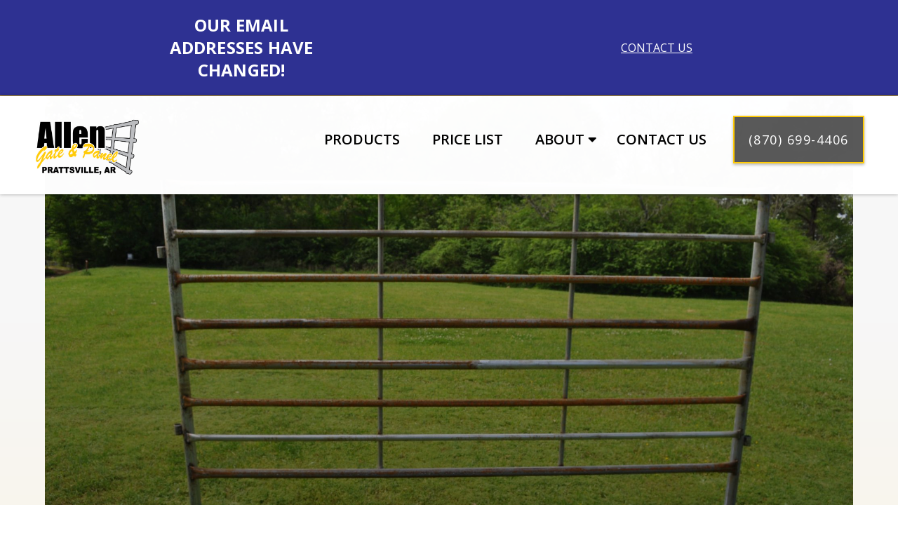

--- FILE ---
content_type: text/html; charset=UTF-8
request_url: https://www.allengateandpanel.com/products/3/secondary-panels
body_size: 32567
content:
<!DOCTYPE html>
<html lang="en">
    <head>
        <!-- Global site tag (gtag.js) - Google Analytics -->
<script async src="https://www.googletagmanager.com/gtag/js?id=UA-46900500-20"></script>
<script>
  window.dataLayer = window.dataLayer || [];
  function gtag(){dataLayer.push(arguments);}
  gtag('js', new Date());

  gtag('config', 'UA-46900500-20');
</script>
        <meta charset="utf-8">
        <meta http-equiv="X-UA-Compatible" content="IE=edge">
        <meta name="viewport" content="width=device-width, initial-scale=1">
        <meta name="description" content="Secondary Panels">
        <meta name="author" content="">
        <meta name="csrf-token" content="htk6ZQUM0E1840I8oP0Dbcbh2dnDXT7Xim7umvJc">
        <link rel="shortcut icon" href="/favicon.ico">

        <title>Secondary Panels - allengateandpanel.com</title>

        <link href="/css/app.css?id=471a84a346822cb856ae" rel="stylesheet">

        

        
        
    </head>

    <body class="internal">
        

        <div id="app" v-cloak>

            <div id="alert" class="alert-banner " style="visibility: visible; position: relative;">
        <div class="alert-flex-box flex flex-wrap justify-center w-full lg:w-3/4 m-auto py-3 md:py-0">
            <h1 class="h1 text-white w-full md:w-1/3 px-5 xl:px-10 mb-0">Our email addresses have changed!</h1>
            <div class="font-body px-5 xl:px-10 text-center w-full md:w-1/3"></div>
            <a href="/contact-us"
                class="font-body transition ease-linear duration-300 uppercase text-white underline px-5 xl:px-10 text-center w-full md:w-1/3"
                title="Read More">Contact Us</a>
        </div>
    </div>

<!-- main nav tablet & desktop -->
<nav id="navbar" class="hidden xl:block navbar-fixed-top internal">
    <div class="flex px-20 md:px-5 lg:px-12 pt-10 pb-2">

        <!-- left side logo logo -->
        <div class="w-1/5 md:w-1/3 2xl:w-1/2 text-left">
            <a href="/" class="">
                <img id="main-logo" src="/img/allen_logo_black.png" class="mb-5 -mt-2" alt="Allen Gate & Panel logo" width="150"
                    height="auto" class="" style="opacity: 1;">
            </a>
        </div>

        <div class="w-full text-right font-semibold">

            <!-- main-nav box -->
            <div class="mt-2">
                                    <div class="inline-block ml-10 relative ">
                        <a id="parent-0" href="/products"
                            target="_self"
                            class="font-body text-xl uppercase text-black">Products
                            
                        </a>
                                            </div>
                                    <div class="inline-block ml-10 relative ">
                        <a id="parent-1" href="https://allengateandpanel.com/storage/174/retail-price-list-8-1-2025.pdf"
                            target="_blank"
                            class="font-body text-xl uppercase text-black">Price List
                            
                        </a>
                                            </div>
                                    <div class="inline-block ml-10 relative dropdown-toggle">
                        <a id="parent-2" href="/about"
                            target="_self"
                            class="font-body text-xl uppercase text-black">About
                            <i class="nav-arrow fas fa-sort-down absolute"
                                style="right: -26%;"></i>
                        </a>
                                                    <div id="sub-menu-2"
                                class="dropdown-content absolute w-52 shadow-lg ring-1 ring-black ring-opacity-5 z-50 text-white"
                                style="margin-left: 0%;">
                                <div class="" role="menu" aria-orientation="vertical" aria-labelledby="options-menu">
                                                                            <a href="/about/agp" target="_self"
                                            class="menu-item" role="menuitem">About Us</a>
                                                                            <a href="/about/dealer-directory" target="_self"
                                            class="menu-item" role="menuitem">Dealer Directory</a>
                                                                            <a href="/about/news" target="_self"
                                            class="menu-item" role="menuitem">News</a>
                                                                    </div>
                            </div>
                                            </div>
                                    <div class="inline-block ml-10 relative ">
                        <a id="parent-6" href="/contact-us"
                            target="_self"
                            class="font-body text-xl uppercase text-black">Contact Us
                            
                        </a>
                                            </div>
                
                <!-- company phone number box -->
                <a href="tel:(870) 699-4406" class="homepage-phone-button">
                    (870) 699-4406
                </a>
            </div>
        </div>
    </div>
</nav>

<div id="mobile-nav" class="flex xl:hidden relative internal">

    <div class="mobile-nav-header flex justify-between relative z-10 w-full internal">
        <a href="/" class=""><img src="/img/allen_logo_white.png" alt="Allen Gate & Panel Logo"
                id="mobile-logo-main" class="ml-2 md:ml-5 pl-2 md:pl-4 py-3 inline"
                style="opacity: 1;"></a>
        <a href="tel:(870) 699-4406"
            class="mx-2 md:mx-14 inline xl:hidden position-mobile-phone">
            <i class="mobile-phone-icon fas fa-phone-alt nav-icon-size"></i>
        </a>
    </div>


    <mobile-nav classes="bg-white text-white">
        <template v-slot:toggle>
            <span class="ml-5 inline xl:hidden position-mobile-hamburger">
                <i class="mobile-hamburger-icon fas fa-bars nav-icon-size"></i>
            </span>
        </template>

        <div class="flex flex-col text-right mr-16">
                                                <a href="/products"
                        class="mb-10 no-underline underline-header relative font-body font-semibold text-2xl md:text-3xl"
                        target="_self">Products</a>
                                                                <a href="/price-list"
                        class="mb-10 no-underline underline-header relative font-body font-semibold text-2xl md:text-3xl"
                        target="_blank">Price List</a>
                                                                <a href="/about"
                        class="mb-4 no-underline underline-header relative font-body font-semibold text-2xl md:text-3xl"
                        target="_self">About
                        <i class="nav-arrow fas fa-sort-down absolute text-white"
                            style="top: 15%; margin-left: -10px; font-size: 21px;"></i>
                    </a>
                    <div class="dropdown-content mb-4">
                        <ul class="dropdown-nav text-sm font-body text-xl leading-7" style="right: 18px;">
                                                            <li class="nav-item mt-1">
                                    <a href="/about/agp"
                                        class="nav-link  w-full block mb-2 text-lg md:text-xl mobile-nav xl:text-2xl"
                                        target=_self>About Us</a>
                                </li>
                                                            <li class="nav-item mt-1">
                                    <a href="/about/dealer-directory"
                                        class="nav-link  w-full block mb-2 text-lg md:text-xl mobile-nav xl:text-2xl"
                                        target=_self>Dealer Directory</a>
                                </li>
                                                            <li class="nav-item mt-1">
                                    <a href="/about/news"
                                        class="nav-link  w-full block mb-2 text-lg md:text-xl mobile-nav xl:text-2xl"
                                        target=_self>News</a>
                                </li>
                                                    </ul>
                    </div>
                                                                <a href="/contact-us"
                        class="mb-10 no-underline underline-header relative font-body font-semibold text-2xl md:text-3xl"
                        target="_self">Contact Us</a>
                            
            <!-- company phone number box -->
            <a href="tel:(870) 699-4406" class="text-2xl md:text-4xl font-body font-semibold text-primaryNormal">
                (870) 699-4406
            </a>


            <hr class="mt-6 border-dark mx-auto hidden xl:block" style="width: 50%">
        </div>
    </mobile-nav>
</div>

            
    <!--
        Note that some things are commented out that isn't used in all projects
        such as the breadcrumbs partial and banner zones. Standard mobile responsive
        container is wrapped around the content of this internal layout. Any file
        using this layout can push things above the content container in the 'extra-top'
        and 'extra-bottom' sections
    -->

    <div class="flex flex-col justify-center main-background-gradient">
        


        


            <!-- header image and overlay text container -->
    <div class="relative">

        <!-- Featured Image Container --> 
        <div id="page-featured-image" class="relative container">
            <div class="absolute inset-0 featured-image-linear-gradient mx-6 md:mx-10 lg:mx-16" style="z-index: 10;"></div>

            <div class="relative mx-6 md:mx-10 lg:mx-16">
                <img
                    src="https://allengateandpanel.com/storage/74/6x10-2.jpg"
                    class="w-full"
                    loading="lazy"
                    alt="Secondary Panels"
                />
            </div>
        </div>

        <!-- Overlay info -->
        <div class="absolute h-auto w-full position-overlay-content-page text-white">
            <div class="text-center text-white px-10 pb-10 lg:px-10 py-5 mx-0 md:mx-20">
                
                <div class="font-display font-bold uppercase text-3xl lg:text-7xl w-full mt-2"><span class="">Secondary Panels</span></div>
                <p class="font-body font-light text-base md:text-2xl pt-2 mx-2 md:mx-20 lg:mx-32 xl:mx-40 2xl:mx-96"></p>
            </div>
        </div>
    </div>
    
    
        <div class="container px-6 md:px-10 lg:px-16 pt-16 lg:pt-48">
            
<div id="page-container" class="container px-2 md:px-0 mb-10 pt-10">

        
            
        <div id="posts" class="flex flex-wrap mx-0 md:-mx-10">
                            <div class="w-full lg:w-1/2 xl:w-1/3 px-0 md:px-10 mb-10">
                    <div class="bg-white">

                    <!-- product image -->
                                        <div class="relative">
                        <a href="https://www.allengateandpanel.com/product/40/5-x-12-2-panel">
                            <img
                                src="https://allengateandpanel.com/storage/49/5x12-2.jpg"
                                class="w-full"
                                loading="lazy"
                                alt=""
                            ></img>
                            </picture>
                        </a>
                    </div>
                    
                        <!-- content under image container -->
                        <div class="p-6">

                             <!-- categories -->
                             <div class="font-body text-sm text-secondaryDark mt-2 tags uppercase" style="font-size: 14px;">
                                                                    <a href="https://www.allengateandpanel.com/products/3/secondary-panels"
                                        class="font-semibold hover:underline">Secondary Panels</a>
                                                                                                </div>

                            <!-- product title -->
                            <h3 class="h3 font-display font-bold text-2xl text-secondaryDark mt-2"><a href="https://www.allengateandpanel.com/product/40/5-x-12-2-panel">5 x 12 #2 Panel</a></h3>

                            <!-- product summary -->
                            <a href="https://www.allengateandpanel.com/product/40/5-x-12-2-panel"
                                class="block no-underline">
                                <p class="p font-body mt-3">
                                    
                                </p>
                            </a>

                        </div>
                    </div>
                </div>
                            <div class="w-full lg:w-1/2 xl:w-1/3 px-0 md:px-10 mb-10">
                    <div class="bg-white">

                    <!-- product image -->
                                        <div class="relative">
                        <a href="https://www.allengateandpanel.com/product/45/5-x-8-2-heavy-panel">
                            <img
                                src="https://allengateandpanel.com/storage/51/5x8--2.jpg"
                                class="w-full"
                                loading="lazy"
                                alt=""
                            ></img>
                            </picture>
                        </a>
                    </div>
                    
                        <!-- content under image container -->
                        <div class="p-6">

                             <!-- categories -->
                             <div class="font-body text-sm text-secondaryDark mt-2 tags uppercase" style="font-size: 14px;">
                                                                    <a href="https://www.allengateandpanel.com/products/3/secondary-panels"
                                        class="font-semibold hover:underline">Secondary Panels</a>
                                                                                                </div>

                            <!-- product title -->
                            <h3 class="h3 font-display font-bold text-2xl text-secondaryDark mt-2"><a href="https://www.allengateandpanel.com/product/45/5-x-8-2-heavy-panel">5 x 8 #2 Heavy Panel</a></h3>

                            <!-- product summary -->
                            <a href="https://www.allengateandpanel.com/product/45/5-x-8-2-heavy-panel"
                                class="block no-underline">
                                <p class="p font-body mt-3">
                                    
                                </p>
                            </a>

                        </div>
                    </div>
                </div>
                            <div class="w-full lg:w-1/2 xl:w-1/3 px-0 md:px-10 mb-10">
                    <div class="bg-white">

                    <!-- product image -->
                                        <div class="relative">
                        <a href="https://www.allengateandpanel.com/product/46/5-x-10-2-lightweight-panel">
                            <img
                                src="https://allengateandpanel.com/storage/48/5x10--2-lw.jpg"
                                class="w-full"
                                loading="lazy"
                                alt=""
                            ></img>
                            </picture>
                        </a>
                    </div>
                    
                        <!-- content under image container -->
                        <div class="p-6">

                             <!-- categories -->
                             <div class="font-body text-sm text-secondaryDark mt-2 tags uppercase" style="font-size: 14px;">
                                                                    <a href="https://www.allengateandpanel.com/products/3/secondary-panels"
                                        class="font-semibold hover:underline">Secondary Panels</a>
                                                                                                </div>

                            <!-- product title -->
                            <h3 class="h3 font-display font-bold text-2xl text-secondaryDark mt-2"><a href="https://www.allengateandpanel.com/product/46/5-x-10-2-lightweight-panel">5 x 10 #2 Lightweight  Panel</a></h3>

                            <!-- product summary -->
                            <a href="https://www.allengateandpanel.com/product/46/5-x-10-2-lightweight-panel"
                                class="block no-underline">
                                <p class="p font-body mt-3">
                                    
                                </p>
                            </a>

                        </div>
                    </div>
                </div>
                            <div class="w-full lg:w-1/2 xl:w-1/3 px-0 md:px-10 mb-10">
                    <div class="bg-white">

                    <!-- product image -->
                                        <div class="relative">
                        <a href="https://www.allengateandpanel.com/product/47/5-x-10-2-heavy-panel">
                            <img
                                src="https://allengateandpanel.com/storage/85/5x10-2-hd.jpg"
                                class="w-full"
                                loading="lazy"
                                alt=""
                            ></img>
                            </picture>
                        </a>
                    </div>
                    
                        <!-- content under image container -->
                        <div class="p-6">

                             <!-- categories -->
                             <div class="font-body text-sm text-secondaryDark mt-2 tags uppercase" style="font-size: 14px;">
                                                                    <a href="https://www.allengateandpanel.com/products/3/secondary-panels"
                                        class="font-semibold hover:underline">Secondary Panels</a>
                                                                                                </div>

                            <!-- product title -->
                            <h3 class="h3 font-display font-bold text-2xl text-secondaryDark mt-2"><a href="https://www.allengateandpanel.com/product/47/5-x-10-2-heavy-panel">5 x 10 #2 Heavy  Panel</a></h3>

                            <!-- product summary -->
                            <a href="https://www.allengateandpanel.com/product/47/5-x-10-2-heavy-panel"
                                class="block no-underline">
                                <p class="p font-body mt-3">
                                    
                                </p>
                            </a>

                        </div>
                    </div>
                </div>
                            <div class="w-full lg:w-1/2 xl:w-1/3 px-0 md:px-10 mb-10">
                    <div class="bg-white">

                    <!-- product image -->
                                        <div class="relative">
                        <a href="https://www.allengateandpanel.com/product/48/6-x-12-2-panel">
                            <img
                                src="https://allengateandpanel.com/storage/55/6x12-2.jpg"
                                class="w-full"
                                loading="lazy"
                                alt=""
                            ></img>
                            </picture>
                        </a>
                    </div>
                    
                        <!-- content under image container -->
                        <div class="p-6">

                             <!-- categories -->
                             <div class="font-body text-sm text-secondaryDark mt-2 tags uppercase" style="font-size: 14px;">
                                                                    <a href="https://www.allengateandpanel.com/products/3/secondary-panels"
                                        class="font-semibold hover:underline">Secondary Panels</a>
                                                                                                </div>

                            <!-- product title -->
                            <h3 class="h3 font-display font-bold text-2xl text-secondaryDark mt-2"><a href="https://www.allengateandpanel.com/product/48/6-x-12-2-panel">6 x 12 #2 Panel</a></h3>

                            <!-- product summary -->
                            <a href="https://www.allengateandpanel.com/product/48/6-x-12-2-panel"
                                class="block no-underline">
                                <p class="p font-body mt-3">
                                    
                                </p>
                            </a>

                        </div>
                    </div>
                </div>
                            <div class="w-full lg:w-1/2 xl:w-1/3 px-0 md:px-10 mb-10">
                    <div class="bg-white">

                    <!-- product image -->
                                        <div class="relative">
                        <a href="https://www.allengateandpanel.com/product/49/6-x-10-2-heavy-panel">
                            <img
                                src="https://allengateandpanel.com/storage/54/6x10-2.jpg"
                                class="w-full"
                                loading="lazy"
                                alt=""
                            ></img>
                            </picture>
                        </a>
                    </div>
                    
                        <!-- content under image container -->
                        <div class="p-6">

                             <!-- categories -->
                             <div class="font-body text-sm text-secondaryDark mt-2 tags uppercase" style="font-size: 14px;">
                                                                    <a href="https://www.allengateandpanel.com/products/3/secondary-panels"
                                        class="font-semibold hover:underline">Secondary Panels</a>
                                                                                                </div>

                            <!-- product title -->
                            <h3 class="h3 font-display font-bold text-2xl text-secondaryDark mt-2"><a href="https://www.allengateandpanel.com/product/49/6-x-10-2-heavy-panel">6 x 10 #2 Heavy  Panel</a></h3>

                            <!-- product summary -->
                            <a href="https://www.allengateandpanel.com/product/49/6-x-10-2-heavy-panel"
                                class="block no-underline">
                                <p class="p font-body mt-3">
                                    
                                </p>
                            </a>

                        </div>
                    </div>
                </div>
                    </div>

        <nav role="navigation" aria-label="Pagination Navigation" class="flex items-center justify-between">
        <div class="flex justify-end flex-1 sm:hidden">
            
                            <a href="https://www.allengateandpanel.com/products/3/secondary-panels?page=2" class="relative px-4 py-4 text-sm font-medium btn-danger-paginator mx-1">
                    Next &raquo;
                </a>
                    </div>

        <div class="hidden sm:flex-1 sm:flex sm:items-center sm:justify-center">
            

            <div>
                <span class="relative z-0 inline-flex rounded-md">
                    
                    
                    
                                            
                        
                        
                                                                                                                        <span aria-current="page">
                                        <span class="relative px-4 py-4 text-sm font-medium btn-danger-paginator bg-primaryDark text-black mx-1 h-full">1</span>
                                    </span>
                                                                                                                                <a href="https://www.allengateandpanel.com/products/3/secondary-panels?page=2" class="relative px-4 py-4 text-sm font-medium btn-danger-paginator  mx-1" aria-label="Go to page 2">
                                        2
                                    </a>
                                                                                                        
                    
                    <div class="relative">
                                            <a href="https://www.allengateandpanel.com/products/3/secondary-panels?page=2" rel="next" class="relative px-4 py-4 text-sm font-medium btn-danger-paginator  mx-1" aria-label="Next &amp;raquo;">
                            Next Page
                        </a>
                    
                                        <div class="bg-secondaryDark absolute" 
                         style="right: -33px;
                                top: 0%;
                                width: 3px;
                                height: 54px;
                                opacity: 0.5;">
                    </div>
                    </div>

                    <a href="https://www.allengateandpanel.com/products" class="relative px-4 py-4 text-sm font-medium btn-danger-paginator uppercase mx-1" style="margin-left: 63px;">
                        View All Products
                    </a>
                                    </span>
            </div>

            
        </div>
    </nav>


    </div>

</div>

        </div>

        
        
    </div>


            <div id="background-section-above-footer" class="">

    <div class="background-section-gradient-interior">

        


        
        <footer id="footer" class="container flex flex-wrap pt-10 md:pt-40 pb-10 w-full">

            


            <!-- footer content container -->
            <div id="footer-content" class="container w-full px-10 xl:px-8 2xl:px-0">

                <!-- logo and nav -->
                <div class="container flex flex-wrap w-full flex-col md:flex-row pb-0 md:pb-20">

                    <!-- left side of footer -->
                    <div
                        class="flex flex-col w-full lg:w-1/2 text-center lg:text-left order-2 lg:order-1 mt-10 lg:mt-0">
                                                    <div class="w-full mb-4">
                                <a href="/products" target="_self"
                                    class="font-body font-semibold text-2xl uppercase text-white">View All Products
                                </a>
                                                            </div>
                                                    <div class="w-full mb-4">
                                <a href="https://allengateandpanel.com/storage/174/retail-price-list-8-1-2025.pdf" target="_blank"
                                    class="font-body font-semibold text-2xl uppercase text-white">Price List
                                </a>
                                                            </div>
                                                    <div class="w-full mb-4">
                                <a href="/about/agp" target="_self"
                                    class="font-body font-semibold text-2xl uppercase text-white">About Us
                                </a>
                                                            </div>
                                                    <div class="w-full mb-4">
                                <a href="/about/dealer-directory" target="_self"
                                    class="font-body font-semibold text-2xl uppercase text-white">Dealer Directory
                                </a>
                                                            </div>
                                                    <div class="w-full mb-4">
                                <a href="/contact-us" target="_self"
                                    class="font-body font-semibold text-2xl uppercase text-white">Contact Us
                                </a>
                                                            </div>
                                                <a target="_blank" href="https://www.facebook.com/Allen-Gate-Panel-Inc-435828166529305"
                            title="Facebook"><i class="fab fa-facebook-square"
                                style="font-size:37px; color: white;"></i></a>

                    </div>


                    <!-- logo -->
                    

                    <!-- Contact Us mobile & tablet -->
                    

                    <!-- footer nav for mobile and desktop -->

                    <!-- right side of footer -->
                    <div class="flex flex-col w-full lg:w-1/2 text-center items-center lg:items-end order-1 lg:order-2">
                        <!-- logo -->
                        <div class="">
                            <img src="/img/allen_logo_white.png" alt="Allen Gate & Panel logo" width="130"
                                class="w-logo-footer h-auto m-auto lg:m-0">
                        </div>

                        <div
                            class="font-light text-2xl text-center lg:text-right text-white w-full lg:w-full lg:inline xl:block m-0 lg:m-auto xl:m-0 mt-0 lg:mt-8 mb-10 lg:mb-0">
                            <div class="text-2xl text-white mt-10 mb-4">
                                29 Grant 441<br>
                                Prattsville, AR 72129
                            </div>
                            <div class="mb-6"><a
                                    href="http://maps.google.com/maps?q=29+Grant+441,+Prattsville,+AR+72129"
                                    target="_blank"
                                    class="text-white font-body text-xl font-semibold border-b-2 border-white pb-1">View
                                    GPS Coordinates</a></div>
                            <div class="mt-6 -mb-1">Phone: <a href="tel:(870) 699-4406"
                                    class="text-white text-xl font-light hover:font-semibold transition-all ease-in-out duration-300">(870)
                                    699-4406</a></div>
                            <div>Fax: <a href="tel:(870) 699-4891"
                                    class="text-white text-xl font-light hover:font-semibold transition-all ease-in-out duration-300">(870)
                                    699-4891</a></div>

                        </div>

                        <hr class="container border-t border-offWhite block lg:hidden">
                    </div>



                </div>

                <!-- copyright section -->

                <hr class="container border-t border-offWhite hidden md:block">

                <div
                    class="container pt-10 px-7 lg:px-40 text-offWhite font-body justify-center text-center text-lg hidden md:block">
                    &#169; 2026 Allen Gate & Panel. All rights reserved. | Design, Developed &
                    Marketed by FLEX360
                </div>
                <div class="container pt-10 text-offWhite font-body justify-center text-center text-sm block md:hidden">
                    &#169; 2026 Allen Gate & Panel.<br>
                    All rights reserved.<br>
                    Design, Developed &
                    Marketed by FLEX360
                </div>
            </div>
            

        </footer>
    </div>
</div>

        </div>

        <script src="/js/app.js?id=34acb21c51f89b217399"></script>

        

        

        <!-- mobile responsive on iFrames throughout website -->
        <script src="/pilot-assets/legacy/js/iframeMobileResponsive.js"></script>

        
        
            </body>
</html>


--- FILE ---
content_type: text/css
request_url: https://www.allengateandpanel.com/css/app.css?id=471a84a346822cb856ae
body_size: 70818
content:
@import url(https://fonts.googleapis.com/css2?family=Open+Sans:ital,wght@0,300;0,400;0,600;0,700;0,800;1,300;1,400;1,600;1,700;1,800&display=swap);@import url(/fontawesome/css/all.css);.h1 {
  font-family: Open Sans, serif;
  font-weight: 700;
  font-size: 1.5rem;
  line-height: 2rem;
  margin-bottom: 2.5rem;
  --tw-text-opacity: 1;
  color: rgba(0, 0, 0, var(--tw-text-opacity));
  text-transform: uppercase;
}

@media (min-width: 768px){
  .h1{
    font-size: 4.5rem;
    line-height: 1;
  }
}

.h1{
  letter-spacing: 0.2px;
}

.h2 {
  font-family: Open Sans, serif;
  font-weight: 700;
  font-size: 1.25rem;
  line-height: 1.75rem;
  line-height: 3rem;
  margin-top: 1.25rem;
  --tw-text-opacity: 1;
  color: rgba(0, 0, 0, var(--tw-text-opacity));
  text-transform: uppercase;
}

@media (min-width: 768px){
  .h2{
    font-size: 3rem;
    line-height: 1;
    line-height: 85px;
  }
}

.h2{
  letter-spacing: 0.14px;
}

.h3 {
  font-family: Open Sans, serif;
  font-size: 1.125rem;
  line-height: 1.75rem;
  line-height: 3rem;
  margin-top: 1.25rem;
  margin-bottom: 0.625rem;
  color: #000000C1;
  text-transform: uppercase;
}

@media (min-width: 768px){
  .h3{
    font-size: 2.25rem;
    line-height: 2.5rem;
    line-height: 36px;
  }
}

.h3{
  letter-spacing: 0.12px;
}

.h4 {
  font-family: Open Sans, serif;
  font-weight: 700;
  font-size: 1.125rem;
  line-height: 1.75rem;
  line-height: 3rem;
  margin-top: 1.25rem;
  margin-bottom: 0.625rem;
  color: #000000C1;
  text-transform: uppercase;
}

@media (min-width: 768px){
  .h4{
    font-size: 1.5rem;
    line-height: 2rem;
    line-height: 36px;
  }
}

.h4{
  letter-spacing: 0.09px;
}

.h5 {
  margin-top: 1.25rem;
  margin-bottom: 0.625rem;
  color: #000000C1;
  font-weight: 300;
  letter-spacing: 0.09px;
  line-height: 27px;
  font: normal normal bold 16px/22px Open Sans;
}

.h6 {
  margin-top: 1.25rem;
  margin-bottom: 0.625rem;
  color: #000000C1;
  text-transform: uppercase;
  letter-spacing: 0.05px;
  line-height: 15px;
  font: normal normal normal 16px/22px Open Sans;
}

.p {
  margin-bottom: 2rem;
  color: #000000C1;
  letter-spacing: 0.07px;
  line-height: 19px;
  font: normal normal normal 16px/24px Open Sans;
}

.blockquote {
  margin-top: 1rem;
  margin-bottom: 1rem;
  color: #000000C1;
  position: relative;
  padding-left: 1em;
  line-height: 1.3em;
  margin-bottom: 20px;
  font: normal normal normal 16px/24px Open Sans;
  border-left: 0.2em solid #FFCB08;
}

.a {
  font-family: Open Sans, sans-serif;
  font-weight: 600;
  --tw-text-opacity: 1;
  color: rgba(0, 0, 0, var(--tw-text-opacity));
  text-decoration: underline;
  transition-property: all;
  transition-timing-function: cubic-bezier(0.4, 0, 0.2, 1);
  transition-duration: 150ms;
  transition-timing-function: cubic-bezier(0.4, 0, 0.2, 1);
  transition-duration: 300ms;
  -webkit-text-decoration-color: #FFCB08;
          text-decoration-color: #FFCB08;
}

.a:hover {
  font-family: Open Sans, sans-serif;
  font-weight: 600;
  --tw-text-opacity: 1;
  color: rgba(255, 203, 8, var(--tw-text-opacity));
  text-decoration: underline;
  -webkit-text-decoration-color: #FFCB08;
          text-decoration-color: #FFCB08;
}

.btn-primary {
  border-bottom-width: 2px;
  display: flex;
  align-items: center;
  justify-content: center;
  font-family: Open Sans, sans-serif;
  font-weight: 300;
  padding: 2rem;
  --tw-text-opacity: 1;
  color: rgba(0, 0, 0, var(--tw-text-opacity));
  text-transform: uppercase;
  text-decoration: none;
  transition-property: all;
  transition-timing-function: cubic-bezier(0.4, 0, 0.2, 1);
  transition-duration: 150ms;
  transition-timing-function: cubic-bezier(0.4, 0, 0.2, 1);
  transition-duration: 300ms;
  background-color: rgba(255, 179, 8, 0.65);
  border-color: rgba(255, 179, 8, 0.65);
  box-shadow: 0 2px 4px 0 rgba(0, 0, 0, 0.29);
  letter-spacing: 0.04cm;
}

.btn-primary:hover {
  --tw-text-opacity: 1;
  color: rgba(255, 255, 255, var(--tw-text-opacity));
  background-color: rgba(0, 0, 0, 0.65);
}

.btn-danger {
  --tw-border-opacity: 1;
  border-color: rgba(255, 203, 8, var(--tw-border-opacity));
  border-bottom-width: 2px;
  display: flex;
  align-items: center;
  justify-content: center;
  font-family: Open Sans, sans-serif;
  font-weight: 300;
  padding: 2rem;
  --tw-text-opacity: 1;
  color: rgba(255, 255, 255, var(--tw-text-opacity));
  text-transform: uppercase;
  text-decoration: none;
  transition-property: all;
  transition-timing-function: cubic-bezier(0.4, 0, 0.2, 1);
  transition-duration: 150ms;
  transition-timing-function: cubic-bezier(0.4, 0, 0.2, 1);
  transition-duration: 300ms;
  box-shadow: 0 2px 4px 0 rgba(0, 0, 0, 0.29);
  background-color: rgba(0, 0, 0, 0.65);
  letter-spacing: 0.04cm;
}

.btn-danger:hover {
  --tw-text-opacity: 1;
  color: rgba(0, 0, 0, var(--tw-text-opacity));
  background-color: rgba(255, 179, 8, 0.65);
}

.btn-danger-paginator {
  --tw-border-opacity: 1;
  border-color: rgba(255, 203, 8, var(--tw-border-opacity));
  border-bottom-width: 2px;
  cursor: pointer;
  display: flex;
  align-items: center;
  justify-content: center;
  font-family: Open Sans, sans-serif;
  font-weight: 300;
  padding: 2rem;
  --tw-text-opacity: 1;
  color: rgba(255, 255, 255, var(--tw-text-opacity));
  text-transform: uppercase;
  text-decoration: none;
  transition-property: all;
  transition-timing-function: cubic-bezier(0.4, 0, 0.2, 1);
  transition-duration: 150ms;
  transition-timing-function: cubic-bezier(0.4, 0, 0.2, 1);
  transition-duration: 300ms;
  box-shadow: 0 2px 4px 0 rgba(0, 0, 0, 0.29);
  background-color: rgba(0, 0, 0, 0.95);
  letter-spacing: 0.04cm;
}

.btn-danger-paginator:hover {
  --tw-text-opacity: 1;
  color: rgba(0, 0, 0, var(--tw-text-opacity));
  background-color: rgba(255, 179, 8, 0.65);
}

.btn-selector {
  --tw-border-opacity: 1;
  border-color: rgba(255, 203, 8, var(--tw-border-opacity));
  border-bottom-width: 2px;
  cursor: pointer;
  display: flex;
  align-items: center;
  justify-content: center;
  font-family: Open Sans, sans-serif;
  font-weight: 600;
  padding: 1.25rem;
  --tw-text-opacity: 1;
  color: rgba(255, 255, 255, var(--tw-text-opacity));
  text-decoration: none;
  transition-property: all;
  transition-timing-function: cubic-bezier(0.4, 0, 0.2, 1);
  transition-duration: 150ms;
  transition-timing-function: cubic-bezier(0.4, 0, 0.2, 1);
  transition-duration: 300ms;
  box-shadow: 0 2px 4px 0 rgba(0, 0, 0, 0.29);
  background-color: rgba(0, 0, 0, 0.95);
  letter-spacing: 0.04cm;
}

.hr {
  margin-top: 20px;
  border-color: rgba(175, 215, 224, 0.3);
}

.container .fr-tag {
  border-color: #666 !important;
}

.ul {
  font-family: Open Sans, sans-serif;
  font-weight: 400;
  color: #000000C1;
  margin-bottom: 20px !important;
  list-style: none;
  margin: 5px;
  padding-left: 25px;
  counter-reset: level-1-counter-ul;
}

.ul li {
  counter-increment: level-1-counter-ul;
  margin-bottom: -8px;
  padding-bottom: 20px;
}

.ul li:before {
  font-family: Open Sans, serif;
  font-size: 1.875rem;
  line-height: 2.25rem;
  content: counter(level-1-counter-ul, disc) " ";
  list-style-position: outside;
  display: inline-flex;
  vertical-align: middle;
  padding-right: 9px;
  font-size: 1.875rem;
  line-height: 1.25rem;
}

@media (min-width: 768px) {
  .ul li {
    counter-increment: level-1-counter-ul;
    margin-bottom: -8px;
    padding-bottom: 0px;
  }

  .ul li:before {
    font-family: Open Sans, serif;
    content: counter(level-1-counter-ul, disc) " ";
    list-style-position: outside;
    display: inline-flex;
    vertical-align: middle;
    padding-right: 9px;
    font-size: 1.875rem;
    line-height: 2.25rem;
  }
}

.ul ul {
  font-family: Open Sans, sans-serif;
  font-weight: 400;
  color: #000000C1;
  line-height: 1.6em;
  margin-bottom: 20px !important;
  list-style: none;
  margin: 5px;
  padding-left: 25px;
  counter-reset: level-2-counter-ul;
}

.ul ul li {
  counter-increment: level-2-counter-ul;
  margin-bottom: -8px;
}

.ul ul li:before {
  font-family: Open Sans, serif;
  font-size: 1.5rem;
  line-height: 2rem;
  --tw-text-opacity: 1;
  color: rgba(255, 203, 8, var(--tw-text-opacity));
  content: counter(level-2-counter-ul, disc) " ";
  list-style-position: outside;
  display: inline-flex;
  vertical-align: middle;
  padding-right: 9px;
}

.ol {
  font-family: Open Sans, sans-serif;
  font-weight: 400;
  margin-bottom: 1rem;
  color: #000000C1;
  line-height: 1.6em;
  margin-bottom: 30px;
  list-style: none;
  margin: 5px;
  padding-left: 25px;
  counter-reset: level-1-counter-ol;
}

.ol li {
  counter-increment: level-1-counter-ol;
  margin-bottom: 10px;
}

.ol li:before {
  font-family: Open Sans, serif;
  font-weight: 700;
  font-size: 1rem;
  line-height: 1.5rem;
  content: counter(level-1-counter-ol) ". ";
}

.ol ol {
  font-family: Open Sans, sans-serif;
  font-weight: 400;
  margin-bottom: 1rem;
  color: #000000C1;
  line-height: 1.6em;
  margin-bottom: 30px;
  list-style: none;
  margin: 5px;
  padding-left: 25px;
  counter-reset: level-2-counter-ol;
}

.ol ol li {
  counter-increment: level-2-counter-ol;
  margin-bottom: 10px;
}

.ol ol li:before {
  font-family: Open Sans, serif;
  font-weight: 700;
  font-size: 1rem;
  line-height: 1.5rem;
  color: #000000C1;
  content: counter(level-2-counter-ol, lower-alpha) ". ";
}

.table {
  font-family: Open Sans, serif;
  --tw-text-opacity: 1;
  color: rgba(255, 179, 8, var(--tw-text-opacity));
  border-collapse: collapse;
  width: 100%;
}

.table td, table th {
  border: 1px solid #ddd;
  padding: 8px;
}

.table tr:nth-child(odd) {
  background-color: #f2f2f2;
}

.table tr:first-child {
  --tw-text-opacity: 1;
  color: rgba(255, 255, 255, var(--tw-text-opacity));
  background-color: #FFCB08;
}

.table tr:not(:first-child):hover {
  background-color: #ddd;
}

.table th {
  padding-top: 12px;
  padding-bottom: 12px;
  text-align: left;
  background-color: #FFCB08;
  color: white;
}

.video-container {
  position: relative;
  width: 90%;
  padding-bottom: 56.25%;
  height: 0;
  margin: auto;
}

.video-container iframe,
.video-container object,
.video-container embed {
  position: absolute;
  top: 0;
  left: 0;
  width: 100%;
  height: 100%;
}

::-moz-selection {
  --tw-text-opacity: 1;
  color: rgba(0, 0, 0, var(--tw-text-opacity));
  background: rgba(255, 203, 8, 0.91);
}

::selection {
  --tw-text-opacity: 1;
  color: rgba(0, 0, 0, var(--tw-text-opacity));
  background: rgba(255, 203, 8, 0.91);
}

.user-html * h1, .user-html > h1{
  font-family: Open Sans, serif;
  font-weight: 700;
  font-size: 1.5rem;
  line-height: 2rem;
  margin-bottom: 2.5rem;
  --tw-text-opacity: 1;
  color: rgba(0, 0, 0, var(--tw-text-opacity));
  text-transform: uppercase;
}

@media (min-width: 768px){
  .user-html * h1, .user-html > h1{
    font-size: 4.5rem;
    line-height: 1;
  }
}

.user-html * h1,
.user-html > h1{
  letter-spacing: 0.2px;
}

.user-html * h2, .user-html > h2{
  font-family: Open Sans, serif;
  font-weight: 700;
  font-size: 1.25rem;
  line-height: 1.75rem;
  line-height: 3rem;
  margin-top: 1.25rem;
  --tw-text-opacity: 1;
  color: rgba(0, 0, 0, var(--tw-text-opacity));
  text-transform: uppercase;
}

@media (min-width: 768px){
  .user-html * h2, .user-html > h2{
    font-size: 3rem;
    line-height: 1;
    line-height: 85px;
  }
}

.user-html * h2,
.user-html > h2{
  letter-spacing: 0.14px;
}

.user-html * h3, .user-html > h3{
  font-family: Open Sans, serif;
  font-size: 1.125rem;
  line-height: 1.75rem;
  line-height: 3rem;
  margin-top: 1.25rem;
  margin-bottom: 0.625rem;
  color: #000000C1;
  text-transform: uppercase;
}

@media (min-width: 768px){
  .user-html * h3, .user-html > h3{
    font-size: 2.25rem;
    line-height: 2.5rem;
    line-height: 36px;
  }
}

.user-html * h3,
.user-html > h3{
  letter-spacing: 0.12px;
}

.user-html * h4, .user-html > h4{
  font-family: Open Sans, serif;
  font-weight: 700;
  font-size: 1.125rem;
  line-height: 1.75rem;
  line-height: 3rem;
  margin-top: 1.25rem;
  margin-bottom: 0.625rem;
  color: #000000C1;
  text-transform: uppercase;
}

@media (min-width: 768px){
  .user-html * h4, .user-html > h4{
    font-size: 1.5rem;
    line-height: 2rem;
    line-height: 36px;
  }
}

.user-html * h4,
.user-html > h4{
  letter-spacing: 0.09px;
}

.user-html * h5, .user-html > h5{
  margin-top: 1.25rem;
  margin-bottom: 0.625rem;
  color: #000000C1;
}

.user-html * h5,
.user-html > h5{
  font-weight: 300;
  letter-spacing: 0.09px;
  line-height: 27px;
  font: normal normal bold 16px/22px Open Sans;
}

.user-html * h6, .user-html > h6{
  margin-top: 1.25rem;
  margin-bottom: 0.625rem;
  color: #000000C1;
  text-transform: uppercase;
}

.user-html * h6,
.user-html > h6{
  letter-spacing: 0.05px;
  line-height: 15px;
  font: normal normal normal 16px/22px Open Sans;
}

.user-html * p, .user-html > p{
  margin-bottom: 2rem;
  color: #000000C1;
}

.user-html * p,
.user-html > p{
  letter-spacing: 0.07px;
  line-height: 19px;
  font: normal normal normal 16px/24px Open Sans;
}

.user-html > blockquote, .user-html * blockquote{
  margin-top: 1rem;
  margin-bottom: 1rem;
  color: #000000C1;
}

.user-html > blockquote,
.user-html * blockquote{
  position: relative;
  padding-left: 1em;
  line-height: 1.3em;
  margin-bottom: 20px;
  font: normal normal normal 16px/24px Open Sans;
  border-left: 0.2em solid #FFCB08;
}

.user-html * a, .user-html > a{
  font-family: Open Sans, sans-serif;
  font-weight: 600;
  --tw-text-opacity: 1;
  color: rgba(0, 0, 0, var(--tw-text-opacity));
  text-decoration: underline;
  transition-property: all;
  transition-timing-function: cubic-bezier(0.4, 0, 0.2, 1);
  transition-duration: 150ms;
  transition-timing-function: cubic-bezier(0.4, 0, 0.2, 1);
  transition-duration: 300ms;
}

.user-html * a,
.user-html > a{
  -webkit-text-decoration-color: #FFCB08;
          text-decoration-color: #FFCB08;
}

.user-html * a:hover, .user-html > a:hover{
  font-family: Open Sans, sans-serif;
  font-weight: 600;
  --tw-text-opacity: 1;
  color: rgba(255, 203, 8, var(--tw-text-opacity));
  text-decoration: underline;
}

.user-html * a:hover,
.user-html > a:hover{
  -webkit-text-decoration-color: #FFCB08;
          text-decoration-color: #FFCB08;
}

.user-html * a.btn.btn-primary {
  border-bottom-width: 2px;
  display: flex;
  align-items: center;
  justify-content: center;
  font-family: Open Sans, sans-serif;
  font-weight: 300;
  padding: 2rem;
  --tw-text-opacity: 1;
  color: rgba(0, 0, 0, var(--tw-text-opacity));
  text-transform: uppercase;
  text-decoration: none;
  transition-property: all;
  transition-timing-function: cubic-bezier(0.4, 0, 0.2, 1);
  transition-duration: 150ms;
  transition-timing-function: cubic-bezier(0.4, 0, 0.2, 1);
  transition-duration: 300ms;
  background-color: rgba(255, 179, 8, 0.65);
  border-color: rgba(255, 179, 8, 0.65);
  box-shadow: 0 2px 4px 0 rgba(0, 0, 0, 0.29);
  letter-spacing: 0.04cm;
}

.user-html * a.btn.btn-primary:hover {
  --tw-text-opacity: 1;
  color: rgba(255, 255, 255, var(--tw-text-opacity));
  background-color: rgba(0, 0, 0, 0.65);
}

.user-html * a.btn-danger {
  --tw-border-opacity: 1;
  border-color: rgba(255, 203, 8, var(--tw-border-opacity));
  border-bottom-width: 2px;
  display: flex;
  align-items: center;
  justify-content: center;
  font-family: Open Sans, sans-serif;
  font-weight: 300;
  padding: 2rem;
  --tw-text-opacity: 1;
  color: rgba(255, 255, 255, var(--tw-text-opacity));
  text-transform: uppercase;
  text-decoration: none;
  transition-property: all;
  transition-timing-function: cubic-bezier(0.4, 0, 0.2, 1);
  transition-duration: 150ms;
  transition-timing-function: cubic-bezier(0.4, 0, 0.2, 1);
  transition-duration: 300ms;
  box-shadow: 0 2px 4px 0 rgba(0, 0, 0, 0.29);
  background-color: rgba(0, 0, 0, 0.65);
  letter-spacing: 0.04cm;
}

.user-html * a.btn-danger:hover {
  --tw-text-opacity: 1;
  color: rgba(0, 0, 0, var(--tw-text-opacity));
  background-color: rgba(255, 179, 8, 0.65);
}

.user-html ul {
  font-family: Open Sans, sans-serif;
  font-weight: 400;
  color: #000000C1;
  margin-bottom: 20px !important;
  list-style: none;
  margin: 5px;
  padding-left: 25px;
  counter-reset: level-1-counter-ul;
  margin-top: 30px;
  margin-bottom: 40px;
}

.user-html ul li {
  position: relative;
  counter-increment: level-1-counter-ul;
  margin-bottom: -8px;
  padding-bottom: 20px;
}

.user-html ul li:before {
  font-family: Open Sans, serif;
  font-size: 1.875rem;
  line-height: 2.25rem;
  position: absolute;
  left: -30px;
  top: 3px;
  content: counter(level-1-counter-ul, disc) " ";
  list-style-position: outside;
  display: inline-flex;
  vertical-align: middle;
  padding-right: 9px;
  font-size: 1.875rem;
  line-height: 1.25rem;
}

.user-html ul ul {
  font-family: Open Sans, sans-serif;
  font-weight: 400;
  color: #000000C1;
  line-height: 1.6em;
  margin-bottom: 0px !important;
  list-style: none;
  margin: 5px;
  padding-left: 25px;
  counter-reset: level-2-counter-ul;
  margin-top: 20px;
}

.user-html ul ul li {
  position: relative;
  counter-increment: level-2-counter-ul;
  margin-bottom: -8px;
}

.user-html ul ul li:before {
  font-family: Open Sans, serif;
  font-size: 1.5rem;
  line-height: 2rem;
  position: absolute;
  --tw-text-opacity: 1;
  color: rgba(255, 203, 8, var(--tw-text-opacity));
  top: -4px;
  left: -30px;
  content: counter(level-2-counter-ul, disc) " ";
  list-style-position: outside;
  display: inline-flex;
  vertical-align: middle;
  padding-right: 9px;
}

.user-html ol {
  font-family: Open Sans, sans-serif;
  font-weight: 400;
  margin-bottom: 1rem;
  color: #000000C1;
  line-height: 1.6em;
  list-style: none;
  margin: 5px;
  padding-left: 25px;
  counter-reset: level-1-counter-ol;
}

.user-html ol li {
  position: relative;
  counter-increment: level-1-counter-ol;
  margin-bottom: 10px;
}

.user-html ol li:before {
  font-family: Open Sans, serif;
  font-weight: 700;
  font-size: 1rem;
  line-height: 1.5rem;
  position: absolute;
  top: -4px;
  left: -30px;
  content: counter(level-1-counter-ol) ". ";
}

.user-html ol ol {
  font-family: Open Sans, sans-serif;
  font-weight: 400;
  margin-bottom: 1rem;
  color: #000000C1;
  line-height: 1.6em;
  margin-bottom: 30px;
  list-style: none;
  margin: 5px;
  padding-left: 25px;
  counter-reset: level-2-counter-ol;
  margin: 30px 0px;
}

.user-html ol ol li {
  counter-increment: level-2-counter-ol;
  margin-bottom: 10px;
}

.user-html ol ol li:before {
  font-family: Open Sans, serif;
  font-weight: 700;
  font-size: 1rem;
  line-height: 1.5rem;
  color: #000000C1;
  content: counter(level-2-counter-ol, lower-alpha) ". ";
}

.user-html table {
  font-family: Open Sans, sans-serif;
  margin-bottom: 1rem;
  --tw-text-opacity: 1;
  color: rgba(255, 179, 8, var(--tw-text-opacity));
  width: 100%;
}

.user-html table td, table th {
  border: 1px solid #ddd;
  padding: 20px;
}

.user-html table tr:nth-child(odd) {
  background-color: #f2f2f2;
}

.user-html table tr:first-child {
  --tw-text-opacity: 1;
  color: rgba(255, 255, 255, var(--tw-text-opacity));
  background-color: #FFCB08;
}

.user-html table tr:not(:first-child):hover {
  background-color: #ddd;
}

.user-html table th {
  padding-top: 12px;
  padding-bottom: 12px;
  text-align: left;
  background-color: #FFCB08;
  color: white;
}

.user-html > p[style*="text-align: center"] > img {
  margin: auto;
}

.user-html > p[style*="text-align: left"] > img {
  margin-right: auto;
}

.user-html > p[style*="text-align: right"] > img {
  margin-left: auto;
}

.user-html iframe {
  margin: auto;
}

.f-uppercase {
  text-transform: uppercase;
}

.fr-fil.fr-dii {
  float: left;
}

.fr-fil.fr-dib.fr-fil {
  margin: 0px auto 0px 0px;
}

.fr-fic.fr-dib {
  margin: 0px auto 0px auto;
}

.fr-fir.fr-dib.fr-fir {
  margin: 0px 0px 0px auto;
}

.fr-fir.fr-dii {
  float: right;
}

/*! modern-normalize v1.0.0 | MIT License | https://github.com/sindresorhus/modern-normalize */

/*
Document
========
*/

/**
Use a better box model (opinionated).
*/

*,
*::before,
*::after {
  box-sizing: border-box;
}

/**
Use a more readable tab size (opinionated).
*/

:root {
  -moz-tab-size: 4;
  -o-tab-size: 4;
     tab-size: 4;
}

/**
1. Correct the line height in all browsers.
2. Prevent adjustments of font size after orientation changes in iOS.
*/

html {
  line-height: 1.15; /* 1 */
  -webkit-text-size-adjust: 100%; /* 2 */
}

/*
Sections
========
*/

/**
Remove the margin in all browsers.
*/

body {
  margin: 0;
}

/**
Improve consistency of default fonts in all browsers. (https://github.com/sindresorhus/modern-normalize/issues/3)
*/

body {
  font-family:
		system-ui,
		-apple-system, /* Firefox supports this but not yet `system-ui` */
		'Segoe UI',
		Roboto,
		Helvetica,
		Arial,
		sans-serif,
		'Apple Color Emoji',
		'Segoe UI Emoji';
}

/*
Grouping content
================
*/

/**
1. Add the correct height in Firefox.
2. Correct the inheritance of border color in Firefox. (https://bugzilla.mozilla.org/show_bug.cgi?id=190655)
*/

hr {
  height: 0; /* 1 */
  color: inherit; /* 2 */
}

/*
Text-level semantics
====================
*/

/**
Add the correct text decoration in Chrome, Edge, and Safari.
*/

abbr[title] {
  -webkit-text-decoration: underline dotted;
          text-decoration: underline dotted;
}

/**
Add the correct font weight in Edge and Safari.
*/

b,
strong {
  font-weight: bolder;
}

/**
1. Improve consistency of default fonts in all browsers. (https://github.com/sindresorhus/modern-normalize/issues/3)
2. Correct the odd 'em' font sizing in all browsers.
*/

code,
kbd,
samp,
pre {
  font-family:
		ui-monospace,
		SFMono-Regular,
		Consolas,
		'Liberation Mono',
		Menlo,
		monospace; /* 1 */
  font-size: 1em; /* 2 */
}

/**
Add the correct font size in all browsers.
*/

small {
  font-size: 80%;
}

/**
Prevent 'sub' and 'sup' elements from affecting the line height in all browsers.
*/

sub,
sup {
  font-size: 75%;
  line-height: 0;
  position: relative;
  vertical-align: baseline;
}

sub {
  bottom: -0.25em;
}

sup {
  top: -0.5em;
}

/*
Tabular data
============
*/

/**
1. Remove text indentation from table contents in Chrome and Safari. (https://bugs.chromium.org/p/chromium/issues/detail?id=999088, https://bugs.webkit.org/show_bug.cgi?id=201297)
2. Correct table border color inheritance in all Chrome and Safari. (https://bugs.chromium.org/p/chromium/issues/detail?id=935729, https://bugs.webkit.org/show_bug.cgi?id=195016)
*/

table {
  text-indent: 0; /* 1 */
  border-color: inherit; /* 2 */
}

/*
Forms
=====
*/

/**
1. Change the font styles in all browsers.
2. Remove the margin in Firefox and Safari.
*/

button,
input,
optgroup,
select,
textarea {
  font-family: inherit; /* 1 */
  font-size: 100%; /* 1 */
  line-height: 1.15; /* 1 */
  margin: 0; /* 2 */
}

/**
Remove the inheritance of text transform in Edge and Firefox.
1. Remove the inheritance of text transform in Firefox.
*/

button,
select { /* 1 */
  text-transform: none;
}

/**
Correct the inability to style clickable types in iOS and Safari.
*/

button,
[type='button'],
[type='reset'],
[type='submit'] {
  -webkit-appearance: button;
}

/**
Remove the inner border and padding in Firefox.
*/

/**
Restore the focus styles unset by the previous rule.
*/

/**
Remove the additional ':invalid' styles in Firefox.
See: https://github.com/mozilla/gecko-dev/blob/2f9eacd9d3d995c937b4251a5557d95d494c9be1/layout/style/res/forms.css#L728-L737
*/

/**
Remove the padding so developers are not caught out when they zero out 'fieldset' elements in all browsers.
*/

legend {
  padding: 0;
}

/**
Add the correct vertical alignment in Chrome and Firefox.
*/

progress {
  vertical-align: baseline;
}

/**
Correct the cursor style of increment and decrement buttons in Safari.
*/

/**
1. Correct the odd appearance in Chrome and Safari.
2. Correct the outline style in Safari.
*/

[type='search'] {
  -webkit-appearance: textfield; /* 1 */
  outline-offset: -2px; /* 2 */
}

/**
Remove the inner padding in Chrome and Safari on macOS.
*/

/**
1. Correct the inability to style clickable types in iOS and Safari.
2. Change font properties to 'inherit' in Safari.
*/

/*
Interactive
===========
*/

/*
Add the correct display in Chrome and Safari.
*/

summary {
  display: list-item;
}

/**
 * Manually forked from SUIT CSS Base: https://github.com/suitcss/base
 * A thin layer on top of normalize.css that provides a starting point more
 * suitable for web applications.
 */

/**
 * Removes the default spacing and border for appropriate elements.
 */

blockquote,
dl,
dd,
h1,
h2,
h3,
h4,
h5,
h6,
hr,
figure,
p,
pre {
  margin: 0;
}

button {
  background-color: transparent;
  background-image: none;
}

/**
 * Work around a Firefox/IE bug where the transparent `button` background
 * results in a loss of the default `button` focus styles.
 */

button:focus {
  outline: 1px dotted;
  outline: 5px auto -webkit-focus-ring-color;
}

fieldset {
  margin: 0;
  padding: 0;
}

ol,
ul {
  list-style: none;
  margin: 0;
  padding: 0;
}

/**
 * Tailwind custom reset styles
 */

/**
 * 1. Use the user's configured `sans` font-family (with Tailwind's default
 *    sans-serif font stack as a fallback) as a sane default.
 * 2. Use Tailwind's default "normal" line-height so the user isn't forced
 *    to override it to ensure consistency even when using the default theme.
 */

html {
  font-family: ui-sans-serif, system-ui, -apple-system, BlinkMacSystemFont, "Segoe UI", Roboto, "Helvetica Neue", Arial, "Noto Sans", sans-serif, "Apple Color Emoji", "Segoe UI Emoji", "Segoe UI Symbol", "Noto Color Emoji"; /* 1 */
  line-height: 1.5; /* 2 */
}

/**
 * Inherit font-family and line-height from `html` so users can set them as
 * a class directly on the `html` element.
 */

body {
  font-family: inherit;
  line-height: inherit;
}

/**
 * 1. Prevent padding and border from affecting element width.
 *
 *    We used to set this in the html element and inherit from
 *    the parent element for everything else. This caused issues
 *    in shadow-dom-enhanced elements like <details> where the content
 *    is wrapped by a div with box-sizing set to `content-box`.
 *
 *    https://github.com/mozdevs/cssremedy/issues/4
 *
 *
 * 2. Allow adding a border to an element by just adding a border-width.
 *
 *    By default, the way the browser specifies that an element should have no
 *    border is by setting it's border-style to `none` in the user-agent
 *    stylesheet.
 *
 *    In order to easily add borders to elements by just setting the `border-width`
 *    property, we change the default border-style for all elements to `solid`, and
 *    use border-width to hide them instead. This way our `border` utilities only
 *    need to set the `border-width` property instead of the entire `border`
 *    shorthand, making our border utilities much more straightforward to compose.
 *
 *    https://github.com/tailwindcss/tailwindcss/pull/116
 */

*,
::before,
::after {
  box-sizing: border-box; /* 1 */
  border-width: 0; /* 2 */
  border-style: solid; /* 2 */
  border-color: #e5e7eb; /* 2 */
}

/*
 * Ensure horizontal rules are visible by default
 */

hr {
  border-top-width: 1px;
}

/**
 * Undo the `border-style: none` reset that Normalize applies to images so that
 * our `border-{width}` utilities have the expected effect.
 *
 * The Normalize reset is unnecessary for us since we default the border-width
 * to 0 on all elements.
 *
 * https://github.com/tailwindcss/tailwindcss/issues/362
 */

img {
  border-style: solid;
}

textarea {
  resize: vertical;
}

input::-moz-placeholder, textarea::-moz-placeholder {
  color: #9ca3af;
}

input:-ms-input-placeholder, textarea:-ms-input-placeholder {
  color: #9ca3af;
}

input::placeholder,
textarea::placeholder {
  color: #9ca3af;
}

button,
[role="button"] {
  cursor: pointer;
}

table {
  border-collapse: collapse;
}

h1,
h2,
h3,
h4,
h5,
h6 {
  font-size: inherit;
  font-weight: inherit;
}

/**
 * Reset links to optimize for opt-in styling instead of
 * opt-out.
 */

a {
  color: inherit;
  text-decoration: inherit;
}

/**
 * Reset form element properties that are easy to forget to
 * style explicitly so you don't inadvertently introduce
 * styles that deviate from your design system. These styles
 * supplement a partial reset that is already applied by
 * normalize.css.
 */

button,
input,
optgroup,
select,
textarea {
  padding: 0;
  line-height: inherit;
  color: inherit;
}

/**
 * Use the configured 'mono' font family for elements that
 * are expected to be rendered with a monospace font, falling
 * back to the system monospace stack if there is no configured
 * 'mono' font family.
 */

pre,
code,
kbd,
samp {
  font-family: ui-monospace, SFMono-Regular, Menlo, Monaco, Consolas, "Liberation Mono", "Courier New", monospace;
}

/**
 * Make replaced elements `display: block` by default as that's
 * the behavior you want almost all of the time. Inspired by
 * CSS Remedy, with `svg` added as well.
 *
 * https://github.com/mozdevs/cssremedy/issues/14
 */

img,
svg,
video,
canvas,
audio,
iframe,
embed,
object {
  display: block;
  vertical-align: middle;
}

/**
 * Constrain images and videos to the parent width and preserve
 * their instrinsic aspect ratio.
 *
 * https://github.com/mozdevs/cssremedy/issues/14
 */

img,
video {
  max-width: 100%;
  height: auto;
}

.container{
  width: 100%;
}

@media (min-width: 640px){
  .container{
    max-width: 640px;
  }
}

@media (min-width: 768px){
  .container{
    max-width: 768px;
  }
}

@media (min-width: 1024px){
  .container{
    max-width: 1024px;
  }
}

@media (min-width: 1280px){
  .container{
    max-width: 1280px;
  }
}

@media (min-width: 1536px){
  .container{
    max-width: 1536px;
  }
}


.aspect-w-3{
  position: relative;
  padding-bottom: calc(var(--tw-aspect-h) / var(--tw-aspect-w) * 100%);
}


.aspect-w-3 > *{
  position: absolute;
  height: 100%;
  width: 100%;
  top: 0;
  right: 0;
  bottom: 0;
  left: 0;
}

.aspect-w-3{
  --tw-aspect-w: 3;
}

.aspect-h-2{
  --tw-aspect-h: 2;
}

.aspect-h-4{
  --tw-aspect-h: 4;
}

.space-x-0 > :not([hidden]) ~ :not([hidden]){
  --tw-space-x-reverse: 0;
  margin-right: calc(0px * var(--tw-space-x-reverse));
  margin-left: calc(0px * calc(1 - var(--tw-space-x-reverse)));
}

.space-y-1 > :not([hidden]) ~ :not([hidden]){
  --tw-space-y-reverse: 0;
  margin-top: calc(0.25rem * calc(1 - var(--tw-space-y-reverse)));
  margin-bottom: calc(0.25rem * var(--tw-space-y-reverse));
}

.space-x-3 > :not([hidden]) ~ :not([hidden]){
  --tw-space-x-reverse: 0;
  margin-right: calc(0.75rem * var(--tw-space-x-reverse));
  margin-left: calc(0.75rem * calc(1 - var(--tw-space-x-reverse)));
}

.space-y-4 > :not([hidden]) ~ :not([hidden]){
  --tw-space-y-reverse: 0;
  margin-top: calc(1rem * calc(1 - var(--tw-space-y-reverse)));
  margin-bottom: calc(1rem * var(--tw-space-y-reverse));
}

.space-y-12 > :not([hidden]) ~ :not([hidden]){
  --tw-space-y-reverse: 0;
  margin-top: calc(3rem * calc(1 - var(--tw-space-y-reverse)));
  margin-bottom: calc(3rem * var(--tw-space-y-reverse));
}

.space-y-20 > :not([hidden]) ~ :not([hidden]){
  --tw-space-y-reverse: 0;
  margin-top: calc(5rem * calc(1 - var(--tw-space-y-reverse)));
  margin-bottom: calc(5rem * var(--tw-space-y-reverse));
}

.sr-only{
  position: absolute;
  width: 1px;
  height: 1px;
  padding: 0;
  margin: -1px;
  overflow: hidden;
  clip: rect(0, 0, 0, 0);
  white-space: nowrap;
  border-width: 0;
}

.bg-transparent{
  background-color: transparent;
}

.bg-white{
  --tw-bg-opacity: 1;
  background-color: rgba(255, 255, 255, var(--tw-bg-opacity));
}

.bg-gray-50{
  --tw-bg-opacity: 1;
  background-color: rgba(249, 250, 251, var(--tw-bg-opacity));
}

.bg-gray-100{
  --tw-bg-opacity: 1;
  background-color: rgba(243, 244, 246, var(--tw-bg-opacity));
}

.bg-gray-500{
  --tw-bg-opacity: 1;
  background-color: rgba(107, 114, 128, var(--tw-bg-opacity));
}

.bg-blue-400{
  --tw-bg-opacity: 1;
  background-color: rgba(96, 165, 250, var(--tw-bg-opacity));
}

.bg-primaryDark{
  --tw-bg-opacity: 1;
  background-color: rgba(255, 179, 8, var(--tw-bg-opacity));
}

.bg-primaryNormal{
  --tw-bg-opacity: 1;
  background-color: rgba(255, 203, 8, var(--tw-bg-opacity));
}

.bg-secondaryDark{
  --tw-bg-opacity: 1;
  background-color: rgba(0, 0, 0, var(--tw-bg-opacity));
}

.bg-secondaryNormal{
  background-color: #000000C1;
}

.hover\:bg-red-500:hover{
  --tw-bg-opacity: 1;
  background-color: rgba(239, 68, 68, var(--tw-bg-opacity));
}

.border-transparent{
  border-color: transparent;
}

.border-white{
  --tw-border-opacity: 1;
  border-color: rgba(255, 255, 255, var(--tw-border-opacity));
}

.border-gray-200{
  --tw-border-opacity: 1;
  border-color: rgba(229, 231, 235, var(--tw-border-opacity));
}

.border-gray-300{
  --tw-border-opacity: 1;
  border-color: rgba(209, 213, 219, var(--tw-border-opacity));
}

.border-primaryDark{
  --tw-border-opacity: 1;
  border-color: rgba(255, 179, 8, var(--tw-border-opacity));
}

.border-secondaryDark{
  --tw-border-opacity: 1;
  border-color: rgba(0, 0, 0, var(--tw-border-opacity));
}

.border-secondaryNormal{
  border-color: #000000C1;
}

.border-secondaryLight{
  border-color: #3C3C3CA5;
}

.border-offWhite{
  --tw-border-opacity: 1;
  border-color: rgba(224, 224, 224, var(--tw-border-opacity));
}

.hover\:border-secondaryDark:hover{
  --tw-border-opacity: 1;
  border-color: rgba(0, 0, 0, var(--tw-border-opacity));
}

.focus\:border-blue-300:focus{
  --tw-border-opacity: 1;
  border-color: rgba(147, 197, 253, var(--tw-border-opacity));
}

.rounded-md{
  border-radius: 0.375rem;
}

.rounded-lg{
  border-radius: 0.5rem;
}

.rounded-3xl{
  border-radius: 1.5rem;
}

.border-solid{
  border-style: solid;
}

.border-2{
  border-width: 2px;
}

.border{
  border-width: 1px;
}

.border-t-2{
  border-top-width: 2px;
}

.border-b-2{
  border-bottom-width: 2px;
}

.border-t{
  border-top-width: 1px;
}

.border-b{
  border-bottom-width: 1px;
}

.cursor-default{
  cursor: default;
}

.cursor-pointer{
  cursor: pointer;
}

.block{
  display: block;
}

.inline-block{
  display: inline-block;
}

.inline{
  display: inline;
}

.flex{
  display: flex;
}

.inline-flex{
  display: inline-flex;
}

.table{
  display: table;
}

.grid{
  display: grid;
}

.contents{
  display: contents;
}

.hidden{
  display: none;
}

.flex-col{
  flex-direction: column;
}

.flex-wrap{
  flex-wrap: wrap;
}

.items-end{
  align-items: flex-end;
}

.items-center{
  align-items: center;
}

.items-stretch{
  align-items: stretch;
}

.content-center{
  align-content: center;
}

.justify-end{
  justify-content: flex-end;
}

.justify-center{
  justify-content: center;
}

.justify-between{
  justify-content: space-between;
}

.flex-1{
  flex: 1 1 0%;
}

.flex-auto{
  flex: 1 1 auto;
}

.flex-grow{
  flex-grow: 1;
}

.order-1{
  order: 1;
}

.order-2{
  order: 2;
}

.font-display{
  font-family: Open Sans, serif;
}

.font-body{
  font-family: Open Sans, sans-serif;
}

.font-light{
  font-weight: 300;
}

.font-normal{
  font-weight: 400;
}

.font-medium{
  font-weight: 500;
}

.font-semibold{
  font-weight: 600;
}

.font-bold{
  font-weight: 700;
}

.hover\:font-semibold:hover{
  font-weight: 600;
}

.h-4{
  height: 1rem;
}

.h-5{
  height: 1.25rem;
}

.h-6{
  height: 1.5rem;
}

.h-8{
  height: 2rem;
}

.h-10{
  height: 2.5rem;
}

.h-16{
  height: 4rem;
}

.h-auto{
  height: auto;
}

.h-full{
  height: 100%;
}

.text-xs{
  font-size: 0.75rem;
  line-height: 1rem;
}

.text-sm{
  font-size: 0.875rem;
  line-height: 1.25rem;
}

.text-base{
  font-size: 1rem;
  line-height: 1.5rem;
}

.text-lg{
  font-size: 1.125rem;
  line-height: 1.75rem;
}

.text-xl{
  font-size: 1.25rem;
  line-height: 1.75rem;
}

.text-2xl{
  font-size: 1.5rem;
  line-height: 2rem;
}

.text-3xl{
  font-size: 1.875rem;
  line-height: 2.25rem;
}

.text-4xl{
  font-size: 2.25rem;
  line-height: 2.5rem;
}

.text-p{
  font-size: 15px;
}

.text-h1{
  font-size: 66px;
}

.leading-5{
  line-height: 1.25rem;
}

.leading-6{
  line-height: 1.5rem;
}

.leading-7{
  line-height: 1.75rem;
}

.leading-9{
  line-height: 2.25rem;
}

.list-none{
  list-style-type: none;
}

.m-0{
  margin: 0px;
}

.m-auto{
  margin: auto;
}

.mx-0{
  margin-left: 0px;
  margin-right: 0px;
}

.mx-1{
  margin-left: 0.25rem;
  margin-right: 0.25rem;
}

.my-2{
  margin-top: 0.5rem;
  margin-bottom: 0.5rem;
}

.mx-2{
  margin-left: 0.5rem;
  margin-right: 0.5rem;
}

.my-3{
  margin-top: 0.75rem;
  margin-bottom: 0.75rem;
}

.my-4{
  margin-top: 1rem;
  margin-bottom: 1rem;
}

.mx-6{
  margin-left: 1.5rem;
  margin-right: 1.5rem;
}

.my-12{
  margin-top: 3rem;
  margin-bottom: 3rem;
}

.mx-20{
  margin-left: 5rem;
  margin-right: 5rem;
}

.mx-auto{
  margin-left: auto;
  margin-right: auto;
}

.-mx-2{
  margin-left: -0.5rem;
  margin-right: -0.5rem;
}

.-mx-3{
  margin-left: -0.75rem;
  margin-right: -0.75rem;
}

.-mx-4{
  margin-left: -1rem;
  margin-right: -1rem;
}

.-mx-6{
  margin-left: -1.5rem;
  margin-right: -1.5rem;
}

.-mx-10{
  margin-left: -2.5rem;
  margin-right: -2.5rem;
}

.mt-0{
  margin-top: 0px;
}

.mb-0{
  margin-bottom: 0px;
}

.mt-1{
  margin-top: 0.25rem;
}

.mr-1{
  margin-right: 0.25rem;
}

.mb-1{
  margin-bottom: 0.25rem;
}

.ml-1{
  margin-left: 0.25rem;
}

.mt-2{
  margin-top: 0.5rem;
}

.mr-2{
  margin-right: 0.5rem;
}

.mb-2{
  margin-bottom: 0.5rem;
}

.ml-2{
  margin-left: 0.5rem;
}

.mt-3{
  margin-top: 0.75rem;
}

.mr-3{
  margin-right: 0.75rem;
}

.mb-3{
  margin-bottom: 0.75rem;
}

.mt-4{
  margin-top: 1rem;
}

.mb-4{
  margin-bottom: 1rem;
}

.ml-4{
  margin-left: 1rem;
}

.mt-5{
  margin-top: 1.25rem;
}

.mb-5{
  margin-bottom: 1.25rem;
}

.ml-5{
  margin-left: 1.25rem;
}

.mt-6{
  margin-top: 1.5rem;
}

.mb-6{
  margin-bottom: 1.5rem;
}

.mt-8{
  margin-top: 2rem;
}

.mb-8{
  margin-bottom: 2rem;
}

.mt-10{
  margin-top: 2.5rem;
}

.mb-10{
  margin-bottom: 2.5rem;
}

.ml-10{
  margin-left: 2.5rem;
}

.mt-12{
  margin-top: 3rem;
}

.mb-12{
  margin-bottom: 3rem;
}

.ml-12{
  margin-left: 3rem;
}

.mt-16{
  margin-top: 4rem;
}

.mr-16{
  margin-right: 4rem;
}

.mb-16{
  margin-bottom: 4rem;
}

.mb-20{
  margin-bottom: 5rem;
}

.mt-24{
  margin-top: 6rem;
}

.mt-32{
  margin-top: 8rem;
}

.mr-auto{
  margin-right: auto;
}

.ml-auto{
  margin-left: auto;
}

.-mb-1{
  margin-bottom: -0.25rem;
}

.-mt-2{
  margin-top: -0.5rem;
}

.-mt-px{
  margin-top: -1px;
}

.-ml-px{
  margin-left: -1px;
}

.max-w-6xl{
  max-width: 72rem;
}

.max-w-7xl{
  max-width: 80rem;
}

.min-h-screen{
  min-height: 100vh;
}

.object-contain{
  -o-object-fit: contain;
     object-fit: contain;
}

.object-cover{
  -o-object-fit: cover;
     object-fit: cover;
}

.opacity-0{
  opacity: 0;
}

.opacity-75{
  opacity: 0.75;
}

.opacity-100{
  opacity: 1;
}

.focus\:outline-none:focus{
  outline: 2px solid transparent;
  outline-offset: 2px;
}

.overflow-hidden{
  overflow: hidden;
}

.overflow-visible{
  overflow: visible;
}

.overflow-y-auto{
  overflow-y: auto;
}

.p-1{
  padding: 0.25rem;
}

.p-2{
  padding: 0.5rem;
}

.p-3{
  padding: 0.75rem;
}

.p-4{
  padding: 1rem;
}

.p-6{
  padding: 1.5rem;
}

.p-10{
  padding: 2.5rem;
}

.px-0{
  padding-left: 0px;
  padding-right: 0px;
}

.py-1{
  padding-top: 0.25rem;
  padding-bottom: 0.25rem;
}

.px-1{
  padding-left: 0.25rem;
  padding-right: 0.25rem;
}

.py-2{
  padding-top: 0.5rem;
  padding-bottom: 0.5rem;
}

.px-2{
  padding-left: 0.5rem;
  padding-right: 0.5rem;
}

.py-3{
  padding-top: 0.75rem;
  padding-bottom: 0.75rem;
}

.px-3{
  padding-left: 0.75rem;
  padding-right: 0.75rem;
}

.py-4{
  padding-top: 1rem;
  padding-bottom: 1rem;
}

.px-4{
  padding-left: 1rem;
  padding-right: 1rem;
}

.py-5{
  padding-top: 1.25rem;
  padding-bottom: 1.25rem;
}

.px-5{
  padding-left: 1.25rem;
  padding-right: 1.25rem;
}

.py-6{
  padding-top: 1.5rem;
  padding-bottom: 1.5rem;
}

.px-6{
  padding-left: 1.5rem;
  padding-right: 1.5rem;
}

.px-7{
  padding-left: 1.75rem;
  padding-right: 1.75rem;
}

.px-8{
  padding-left: 2rem;
  padding-right: 2rem;
}

.px-10{
  padding-left: 2.5rem;
  padding-right: 2.5rem;
}

.py-20{
  padding-top: 5rem;
  padding-bottom: 5rem;
}

.px-20{
  padding-left: 5rem;
  padding-right: 5rem;
}

.py-32{
  padding-top: 8rem;
  padding-bottom: 8rem;
}

.pt-0{
  padding-top: 0px;
}

.pb-0{
  padding-bottom: 0px;
}

.pl-0{
  padding-left: 0px;
}

.pb-1{
  padding-bottom: 0.25rem;
}

.pt-2{
  padding-top: 0.5rem;
}

.pb-2{
  padding-bottom: 0.5rem;
}

.pl-2{
  padding-left: 0.5rem;
}

.pt-3{
  padding-top: 0.75rem;
}

.pt-4{
  padding-top: 1rem;
}

.pr-4{
  padding-right: 1rem;
}

.pb-4{
  padding-bottom: 1rem;
}

.pt-5{
  padding-top: 1.25rem;
}

.pb-5{
  padding-bottom: 1.25rem;
}

.pt-6{
  padding-top: 1.5rem;
}

.pt-8{
  padding-top: 2rem;
}

.pb-8{
  padding-bottom: 2rem;
}

.pt-10{
  padding-top: 2.5rem;
}

.pb-10{
  padding-bottom: 2.5rem;
}

.pt-12{
  padding-top: 3rem;
}

.pt-16{
  padding-top: 4rem;
}

.pb-16{
  padding-bottom: 4rem;
}

.pb-20{
  padding-bottom: 5rem;
}

.pt-24{
  padding-top: 6rem;
}

.pointer-events-none{
  pointer-events: none;
}

.static{
  position: static;
}

.fixed{
  position: fixed;
}

.absolute{
  position: absolute;
}

.relative{
  position: relative;
}

.sticky{
  position: -webkit-sticky;
  position: sticky;
}

.inset-0{
  top: 0px;
  right: 0px;
  bottom: 0px;
  left: 0px;
}

.top-0{
  top: 0px;
}

.right-0{
  right: 0px;
}

.resize{
  resize: both;
}

*{
  --tw-shadow: 0 0 #0000;
}

.shadow-sm{
  --tw-shadow: 0 1px 2px 0 rgba(0, 0, 0, 0.05);
  box-shadow: var(--tw-ring-offset-shadow, 0 0 #0000), var(--tw-ring-shadow, 0 0 #0000), var(--tw-shadow);
}

.shadow{
  --tw-shadow: 0 1px 3px 0 rgba(0, 0, 0, 0.1), 0 1px 2px 0 rgba(0, 0, 0, 0.06);
  box-shadow: var(--tw-ring-offset-shadow, 0 0 #0000), var(--tw-ring-shadow, 0 0 #0000), var(--tw-shadow);
}

.shadow-lg{
  --tw-shadow: 0 10px 15px -3px rgba(0, 0, 0, 0.1), 0 4px 6px -2px rgba(0, 0, 0, 0.05);
  box-shadow: var(--tw-ring-offset-shadow, 0 0 #0000), var(--tw-ring-shadow, 0 0 #0000), var(--tw-shadow);
}

.shadow-xl{
  --tw-shadow: 0 20px 25px -5px rgba(0, 0, 0, 0.1), 0 10px 10px -5px rgba(0, 0, 0, 0.04);
  box-shadow: var(--tw-ring-offset-shadow, 0 0 #0000), var(--tw-ring-shadow, 0 0 #0000), var(--tw-shadow);
}

*{
  --tw-ring-inset: var(--tw-empty,/*!*/ /*!*/);
  --tw-ring-offset-width: 0px;
  --tw-ring-offset-color: #fff;
  --tw-ring-color: rgba(59, 130, 246, 0.5);
  --tw-ring-offset-shadow: 0 0 #0000;
  --tw-ring-shadow: 0 0 #0000;
}

.ring-1{
  --tw-ring-offset-shadow: var(--tw-ring-inset) 0 0 0 var(--tw-ring-offset-width) var(--tw-ring-offset-color);
  --tw-ring-shadow: var(--tw-ring-inset) 0 0 0 calc(1px + var(--tw-ring-offset-width)) var(--tw-ring-color);
  box-shadow: var(--tw-ring-offset-shadow), var(--tw-ring-shadow), var(--tw-shadow, 0 0 #0000);
}

.focus\:ring:focus{
  --tw-ring-offset-shadow: var(--tw-ring-inset) 0 0 0 var(--tw-ring-offset-width) var(--tw-ring-offset-color);
  --tw-ring-shadow: var(--tw-ring-inset) 0 0 0 calc(3px + var(--tw-ring-offset-width)) var(--tw-ring-color);
  box-shadow: var(--tw-ring-offset-shadow), var(--tw-ring-shadow), var(--tw-shadow, 0 0 #0000);
}

.ring-black{
  --tw-ring-opacity: 1;
  --tw-ring-color: rgba(0, 0, 0, var(--tw-ring-opacity));
}

.ring-gray-300{
  --tw-ring-opacity: 1;
  --tw-ring-color: rgba(209, 213, 219, var(--tw-ring-opacity));
}

.ring-opacity-5{
  --tw-ring-opacity: 0.05;
}

.text-left{
  text-align: left;
}

.text-center{
  text-align: center;
}

.text-right{
  text-align: right;
}

.text-black{
  --tw-text-opacity: 1;
  color: rgba(0, 0, 0, var(--tw-text-opacity));
}

.text-white{
  --tw-text-opacity: 1;
  color: rgba(255, 255, 255, var(--tw-text-opacity));
}

.text-gray-200{
  --tw-text-opacity: 1;
  color: rgba(229, 231, 235, var(--tw-text-opacity));
}

.text-gray-300{
  --tw-text-opacity: 1;
  color: rgba(209, 213, 219, var(--tw-text-opacity));
}

.text-gray-400{
  --tw-text-opacity: 1;
  color: rgba(156, 163, 175, var(--tw-text-opacity));
}

.text-gray-500{
  --tw-text-opacity: 1;
  color: rgba(107, 114, 128, var(--tw-text-opacity));
}

.text-gray-600{
  --tw-text-opacity: 1;
  color: rgba(75, 85, 99, var(--tw-text-opacity));
}

.text-gray-700{
  --tw-text-opacity: 1;
  color: rgba(55, 65, 81, var(--tw-text-opacity));
}

.text-gray-900{
  --tw-text-opacity: 1;
  color: rgba(17, 24, 39, var(--tw-text-opacity));
}

.text-primaryNormal{
  --tw-text-opacity: 1;
  color: rgba(255, 203, 8, var(--tw-text-opacity));
}

.text-secondaryDark{
  --tw-text-opacity: 1;
  color: rgba(0, 0, 0, var(--tw-text-opacity));
}

.text-secondaryNormal{
  color: #000000C1;
}

.text-secondaryLight{
  color: #3C3C3CA5;
}

.text-offWhite{
  --tw-text-opacity: 1;
  color: rgba(224, 224, 224, var(--tw-text-opacity));
}

.text-shark{
  --tw-text-opacity: 1;
  color: rgba(46, 47, 51, var(--tw-text-opacity));
}

.hover\:text-gray-500:hover{
  --tw-text-opacity: 1;
  color: rgba(107, 114, 128, var(--tw-text-opacity));
}

.hover\:text-secondaryLight:hover{
  color: #3C3C3CA5;
}

.hover\:text-offWhite:hover{
  --tw-text-opacity: 1;
  color: rgba(224, 224, 224, var(--tw-text-opacity));
}

.hover\:text-shark:hover{
  --tw-text-opacity: 1;
  color: rgba(46, 47, 51, var(--tw-text-opacity));
}

.italic{
  font-style: italic;
}

.uppercase{
  text-transform: uppercase;
}

.underline{
  text-decoration: underline;
}

.no-underline{
  text-decoration: none;
}

.hover\:underline:hover{
  text-decoration: underline;
}

.hover\:no-underline:hover{
  text-decoration: none;
}

.antialiased{
  -webkit-font-smoothing: antialiased;
  -moz-osx-font-smoothing: grayscale;
}

.tracking-wide{
  letter-spacing: 0.025em;
}

.align-bottom{
  vertical-align: bottom;
}

.visible{
  visibility: visible;
}

.w-4{
  width: 1rem;
}

.w-5{
  width: 1.25rem;
}

.w-6{
  width: 1.5rem;
}

.w-8{
  width: 2rem;
}

.w-40{
  width: 10rem;
}

.w-52{
  width: 13rem;
}

.w-auto{
  width: auto;
}

.w-1\/2{
  width: 50%;
}

.w-1\/5{
  width: 20%;
}

.w-4\/5{
  width: 80%;
}

.w-full{
  width: 100%;
}

.z-0{
  z-index: 0;
}

.z-10{
  z-index: 10;
}

.z-50{
  z-index: 50;
}

.gap-16{
  gap: 4rem;
}

.grid-cols-1{
  grid-template-columns: repeat(1, minmax(0, 1fr));
}

.col-span-1{
  grid-column: span 1 / span 1;
}

.col-span-2{
  grid-column: span 2 / span 2;
}

.col-span-3{
  grid-column: span 3 / span 3;
}

.col-span-4{
  grid-column: span 4 / span 4;
}

.transform{
  --tw-translate-x: 0;
  --tw-translate-y: 0;
  --tw-rotate: 0;
  --tw-skew-x: 0;
  --tw-skew-y: 0;
  --tw-scale-x: 1;
  --tw-scale-y: 1;
  transform: translateX(var(--tw-translate-x)) translateY(var(--tw-translate-y)) rotate(var(--tw-rotate)) skewX(var(--tw-skew-x)) skewY(var(--tw-skew-y)) scaleX(var(--tw-scale-x)) scaleY(var(--tw-scale-y));
}

.translate-y-0{
  --tw-translate-y: 0px;
}

.translate-y-4{
  --tw-translate-y: 1rem;
}

.transition-all{
  transition-property: all;
  transition-timing-function: cubic-bezier(0.4, 0, 0.2, 1);
  transition-duration: 150ms;
}

.transition{
  transition-property: background-color, border-color, color, fill, stroke, opacity, box-shadow, transform;
  transition-timing-function: cubic-bezier(0.4, 0, 0.2, 1);
  transition-duration: 150ms;
}

.transition-opacity{
  transition-property: opacity;
  transition-timing-function: cubic-bezier(0.4, 0, 0.2, 1);
  transition-duration: 150ms;
}

.ease-linear{
  transition-timing-function: linear;
}

.ease-in{
  transition-timing-function: cubic-bezier(0.4, 0, 1, 1);
}

.ease-out{
  transition-timing-function: cubic-bezier(0, 0, 0.2, 1);
}

.ease-in-out{
  transition-timing-function: cubic-bezier(0.4, 0, 0.2, 1);
}

.duration-150{
  transition-duration: 150ms;
}

.duration-200{
  transition-duration: 200ms;
}

.duration-300{
  transition-duration: 300ms;
}

@-webkit-keyframes spin{
  to{
    transform: rotate(360deg);
  }
}

@keyframes spin{
  to{
    transform: rotate(360deg);
  }
}

@-webkit-keyframes ping{
  75%, 100%{
    transform: scale(2);
    opacity: 0;
  }
}

@keyframes ping{
  75%, 100%{
    transform: scale(2);
    opacity: 0;
  }
}

@-webkit-keyframes pulse{
  50%{
    opacity: .5;
  }
}

@keyframes pulse{
  50%{
    opacity: .5;
  }
}

@-webkit-keyframes bounce{
  0%, 100%{
    transform: translateY(-25%);
    -webkit-animation-timing-function: cubic-bezier(0.8,0,1,1);
            animation-timing-function: cubic-bezier(0.8,0,1,1);
  }

  50%{
    transform: none;
    -webkit-animation-timing-function: cubic-bezier(0,0,0.2,1);
            animation-timing-function: cubic-bezier(0,0,0.2,1);
  }
}

@keyframes bounce{
  0%, 100%{
    transform: translateY(-25%);
    -webkit-animation-timing-function: cubic-bezier(0.8,0,1,1);
            animation-timing-function: cubic-bezier(0.8,0,1,1);
  }

  50%{
    transform: none;
    -webkit-animation-timing-function: cubic-bezier(0,0,0.2,1);
            animation-timing-function: cubic-bezier(0,0,0.2,1);
  }
}

html {
  scroll-behavior: smooth;
}

body {
  overscroll-behavior-y: none;
}

body.homepage {
  background: transparent linear-gradient(180deg, #00000000 0%, #3C3C3CA5 39%, #808080 100%) 0% 0% no-repeat padding-box;
}

.main-background-gradient {
  background: linear-gradient(0deg, #ffedc3 8%, #f7f7f7 83%);
}

.page-shadow {
  box-shadow: -2px 0 15px -4px rgba(0, 0, 0, 0.27), 3px 0 6px -4px rgba(0, 0, 0, 0.27);
}

.background-section-gradient-interior {
  background: linear-gradient(0deg, rgba(0, 0, 0, 0) 47%, #ffedc3 94%);
}

.container {
  max-width: 1600px;
  margin: auto;
}

.footerContainer {
  max-width: 1600px;
}

.aspect-ratio-box::after {
  display: block;
  content: "";
  /* 16:9 aspect ratio */
  padding-bottom: 70%;
}

.position-overlay-content-page {
  bottom: 5%;
  left: 0%;
  z-index: 11;
}

.featured-image-linear-gradient {
  background: transparent linear-gradient(180deg, #00000000 0%, #00000084 100%) 0% 0% no-repeat padding-box;
}

/* Alert Module */

#alert {
  border-color: #FFCB08B4;
  border-bottom-width: 1px;
  --tw-text-opacity: 1;
  color: rgba(255, 255, 255, var(--tw-text-opacity));
  background: #2E3192;
  padding: 1.25rem 3rem;
  overflow: hidden;
  box-shadow: 0 7px 7px 0 rgba(0, 0, 0, 0.9) !important;
  z-index: 10000000;
}

.alert-flex-box {
  align-items: center;
  height: 100%;
}

#alert h1 {
  font-family: Open Sans, serif;
  font-size: 1.5rem;
  line-height: 2rem;
  text-align: center;
}

#alert h1 strong {
  display: inline-table;
  vertical-align: middle;
  margin-bottom: 5px;
  margin-right: 5px;
  color: #FFB308;
  line-height: 40px;
}

#alert h1 .alert-btn-container {
  padding-left: 10px;
  white-space: nowrap;
}

#alert h1 span.alert-description {
  font-family: Open Sans, serif;
  font-weight: 700;
  margin-top: 0.5rem;
  margin-bottom: 0.5rem;
  --tw-text-opacity: 1;
  color: rgba(46, 47, 51, var(--tw-text-opacity));
  color: #000000;
  font-size: 21px;
}

#alert h1 a {
  color: #fff;
  font-family: "Opens Sans", sans-serif;
}

@media (max-width: 991px) {
  #alert {
    padding: 0.25rem 1rem;
  }

  #alert h1 .alert-btn-container {
    display: inline-flex;
    margin-top: 20px;
  }
}

@media (max-width: 500px) {
  #alert {
    height: 170px;
  }

  #alert h1 .alert-btn-container {
    display: block;
    margin-top: 20px;
    padding-left: 0px;
  }

  #alert h1 strong {
    display: block;
  }

  #alert h1 span.alert-description {
    display: block;
  }
}

#navbar.homepage,
#mobile-nav.homepage .mobile-nav-header {
  background-color: transparent;
  transition: all 0.3s ease-in-out;
}

#navbar.internal,
#mobile-nav.internal .mobile-nav-header {
  background-color: rgba(255, 255, 255, 0.99);
  transition: all 0.3s ease-in-out;
}

.internal {
  box-shadow: 0 0px 5px 0 rgba(0, 0, 0, 0.33) !important;
}

#navbar.navbar-scrolled,
#mobile-nav.navbar-scrolled .mobile-nav-header {
  background-color: rgba(255, 255, 255, 0.99);
  box-shadow: 0 15px 5px 0 rgba(0, 0, 0, 0.25);
  top: 0 !important;
}

.navbar-fixed-top {
  position: absolute;
  right: 0;
  left: 0;
  z-index: 1030;
  transform: translate3d(0, 0, 0);
}

#mobile-logo {
  width: 180px;
  transition: all 0.3s cubic-bezier(0, 0, 0.23, 0.9);
}

#mobile-logo-main {
  width: 180px;
  transition: all 0.3s cubic-bezier(0, 0, 0.23, 0.9);
}

.dropdown-toggle .dropdown-content {
  left: -999em;
  opacity: 0;
}

.dropdown-toggle:hover .dropdown-content {
  left: auto;
  opacity: 1;
}

.dropdown-toggle:hover .menu-item {
  --tw-border-opacity: 1;
  border-color: rgba(255, 203, 8, var(--tw-border-opacity));
  border-left-width: 0px;
  display: flex;
  align-items: center;
  font-family: Open Sans, sans-serif;
  font-weight: 500;
  font-size: 0.875rem;
  line-height: 1.25rem;
  --tw-text-opacity: 1;
  color: rgba(255, 255, 255, var(--tw-text-opacity));
  text-transform: uppercase;
  text-decoration: none;
  background-color: rgba(0, 0, 0, 0.8);
  font-size: 0.775rem;
  padding: 0.75rem 1.5rem;
  box-shadow: 0 2px 4px 0 rgba(0, 0, 0, 0.29);
  letter-spacing: 0.04cm;
}

.dropdown-toggle:hover .menu-item:hover {
  --tw-border-opacity: 1;
  border-color: rgba(255, 203, 8, var(--tw-border-opacity));
  border-left-width: 2px;
}

#mobile-nav {
  z-index: 9999999 !important;
}

#mobile-nav.navbar-scrolled {
  top: 0 !important;
}

.position-mobile-hamburger {
  position: absolute;
  top: 38px;
  right: 13%;
  z-index: 10;
}

.position-mobile-phone {
  position: absolute;
  top: 31%;
  right: 25%;
}

.nav-icon-size {
  font-size: 2em;
}

.fa-sort-down:before {
  padding-left: 20px;
}

@media (min-width: 640px) {
  #mobile-logo-main {
    width: 280px;
    transition: all 0.3s cubic-bezier(0, 0, 0.23, 0.9);
  }

  .nav-icon-size {
    font-size: 3em;
  }

  .position-mobile-hamburger {
    position: absolute;
    top: 50px;
    right: 13%;
    z-index: 10;
  }
}

@media (min-width: 768px) {
  #mobile-logo {
    width: 240px;
    transition: all 0.3s cubic-bezier(0, 0, 0.23, 0.9);
  }

  .position-mobile-phone {
    position: absolute;
    top: 31%;
    right: 18%;
  }
}

@media (min-width: 1024px) {
  .font-sizer-hero-headings {
    font-size: 70px;
  }
}

@media (min-width: 1280px) {
  .hero-blurb-container {
    padding-right: 30%;
  }
}

.hero {
  height: 115vh;
  background: url("/img/hero.jpg") no-repeat;
  background-size: cover;
  position: relative;
  box-shadow: 0 1px 3px 0 rgba(0, 0, 0, 0.28);
  background-position: left;
}

.hero-blurb-container {
  padding-right: 0%;
}

.heroVideo {
  position: absolute;
  top: 0;
  left: 0;
  width: 100%;
  height: 100vh;
  -o-object-fit: cover;
     object-fit: cover;
  opacity: 1;
  z-index: -10;
}

.hero-blurb {
  left: 0%;
}

.home-blub-borders {
  border-right-width: 0px;
  border-bottom-width: 1px;
}

.hero-overlay-text {
  position: relative;
  top: 0vh;
}

.hero-title-positioning {
  top: 55vh;
}

.font-sizer-hero-headings {
  font-size: 45px;
}

.product-categories-section {
  height: auto;
}

@media (min-width: 1024px) {
  .font-sizer-hero-headings {
    font-size: 70px;
  }
}

@media (min-width: 1280px) {
  .hero-blurb-container {
    padding-right: 30%;
  }

  .hero {
    height: 115vh;
    background: url("/img/hero.jpg") no-repeat;
    background-size: cover;
    position: relative;
    box-shadow: 0 1px 3px 0 rgba(0, 0, 0, 0.28);
    background-position: center;
  }
}

.homepage-phone-button {
  --tw-border-opacity: 1;
  border-color: rgba(255, 203, 8, var(--tw-border-opacity));
  border-width: 2px;
  display: inline;
  align-items: center;
  justify-content: center;
  font-family: Open Sans, sans-serif;
  font-weight: 500;
  font-size: 1.125rem;
  line-height: 1.75rem;
  margin-left: 2rem;
  padding: 1.25rem;
  --tw-text-opacity: 1;
  color: rgba(255, 255, 255, var(--tw-text-opacity));
  text-transform: uppercase;
  text-decoration: none;
  transition-property: all;
  transition-timing-function: cubic-bezier(0.4, 0, 0.2, 1);
  transition-duration: 150ms;
  transition-timing-function: cubic-bezier(0.4, 0, 0.2, 1);
  transition-duration: 300ms;
  height: 64px;
  box-shadow: 0 2px 4px 0 rgba(0, 0, 0, 0.29);
  background-color: rgba(0, 0, 0, 0.65);
  letter-spacing: 0.04cm;
}

.homepage-phone-button:hover {
  --tw-text-opacity: 1;
  color: rgba(0, 0, 0, var(--tw-text-opacity));
  background-color: rgba(255, 179, 8, 0.65);
}

.home-heading {
  --tw-text-opacity: 1;
  color: rgba(0, 0, 0, var(--tw-text-opacity));
  font-size: 2rem;
}

.topBlackScrollbarPositioning {
  right: 27%;
  top: 0%;
  width: 0.2rem;
}

.middleYellowScrollbarPositioning {
  right: 27%;
  top: 0%;
  width: 0.2rem;
}

.bottomBlackScrollbarPositioning {
  right: 27%;
  top: 18%;
  width: 0.2rem;
}

.home-products-grid-positioning {
  width: 100%;
  margin-top: -21%;
}

.product-category {
  background-size: 390px 270px;
  background-size: cover;
  min-height: 198px;
}

.product-category-gradient {
  transition-property: all;
  transition-timing-function: cubic-bezier(0.4, 0, 0.2, 1);
  transition-duration: 150ms;
  transition-timing-function: cubic-bezier(0.4, 0, 0.2, 1);
  transition-duration: 300ms;
  background-color: rgba(0, 0, 0, 0.5);
}

.aspect-ratio-product-grid-item {
  display: block;
  content: "";
  /* 16:9 aspect ratio */
  padding-bottom: 45%;
}

.product-category-overlay span {
  --tw-text-opacity: 1;
  color: rgba(255, 179, 8, var(--tw-text-opacity));
}

.product-category:hover .product-category-gradient {
  background-color: rgba(255, 203, 8, 0.5);
}

.product-category:hover .product-category-gradient .product-category-overlay h3 {
  --tw-text-opacity: 1;
  color: rgba(0, 0, 0, var(--tw-text-opacity));
}

.product-category:hover .product-category-gradient .product-category-overlay span {
  --tw-border-opacity: 1;
  border-color: rgba(0, 0, 0, var(--tw-border-opacity));
  --tw-text-opacity: 1;
  color: rgba(0, 0, 0, var(--tw-text-opacity));
}

.background-section-gradient {
  height: 100%;
  background: linear-gradient(0deg, rgba(0, 0, 0, 0) 46%, #ffedc3 49%);
}

#background-section-above-footer {
  background-color: #ffedc3;
  background-image: url("/img/cows_on_pasture_edit.jpg");
  background-position: 54% 72%;
  background-repeat: no-repeat;
  height: 100%;
}

.gradient_betweeen_background_section_and_footer {
  background: linear-gradient(180deg, rgba(0, 0, 0, 0.2105217087) 0%, #ffedc3 100%);
  height: 100%;
}

#footer {
  background: linear-gradient(0deg, black 50%, rgba(255, 237, 195, 0) 100%);
}

.w-logo-footer {
  width: 265px;
}

@media (min-width: 640px) {
  .aspect-ratio-product-grid-item {
    display: block;
    content: "";
    /* aspect ratio */
    padding-bottom: 80%;
  }

  .background-section-gradient {
    background: linear-gradient(0deg, rgba(0, 0, 0, 0) 37%, #ffedc3 42%);
  }

  .view-products-btn-positioning {
    top: 34%;
  }

  .home-heading {
    --tw-text-opacity: 1;
    color: rgba(0, 0, 0, var(--tw-text-opacity));
    font-size: 3rem;
  }

  .product-category {
    background-size: 390px 270px;
    background-size: cover;
    min-height: 270px;
  }

  #background-section-above-footer {
    background-position: 54% 73%;
  }
}

@media (min-width: 768px) {
  .home-products-grid-positioning {
    width: 100%;
    margin-top: -7%;
  }

  .aspect-ratio-product-grid-item {
    display: block;
    content: "";
    /* aspect ratio */
    padding-bottom: 22%;
  }

  .background-section-gradient {
    background: linear-gradient(0deg, rgba(0, 0, 0, 0) 17%, #ffedc3 32%);
  }

  #background-section-above-footer {
    background-position: bottom;
  }

  #footer {
    background: unset;
  }
}

@media (min-width: 1024px) {
  .home-heading {
    font-size: 4rem;
  }

  .background-section-gradient {
    background: linear-gradient(0deg, rgba(0, 0, 0, 0) 29%, #ffedc3 33%);
  }

  .aspect-ratio-product-grid-item {
    display: block;
    content: "";
    /* aspect ratio */
    padding-bottom: 18%;
  }
}

@media (min-width: 1280px) {
  .home-heading {
    font-size: 72px;
  }

  .background-section-gradient {
    background: linear-gradient(0deg, rgba(0, 0, 0, 0) 17%, #ffedc3 35%);
  }
}

@media (min-width: 1536px) {
  .background-section-gradient {
    background: linear-gradient(0deg, rgba(0, 0, 0, 0) 0%, #ffedc3 51%);
  }
}

.left-arrow-position {
  --tw-border-opacity: 1;
  border-color: rgba(255, 203, 8, var(--tw-border-opacity));
  border-radius: 9999px;
  border-width: 2px;
  width: 35px;
  height: 35px;
  position: absolute;
  top: 50%;
  left: 3%;
  z-index: 500;
  color: white;
  font-size: 12px;
  cursor: pointer;
  transition: all 0.3s ease-in-out;
}

.left-arrow-position:hover {
  --tw-bg-opacity: 1;
  background-color: rgba(255, 179, 8, var(--tw-bg-opacity));
  border-color: #FFCB08B4;
  border-radius: 9999px;
  border-width: 2px;
}

.right-arrow-position {
  --tw-border-opacity: 1;
  border-color: rgba(255, 203, 8, var(--tw-border-opacity));
  border-radius: 9999px;
  border-width: 2px;
  width: 35px;
  height: 35px;
  position: absolute;
  top: 50%;
  right: 4%;
  z-index: 500;
  color: white;
  font-size: 12px;
  cursor: pointer;
  transition: all 0.3s ease-in-out;
}

.right-arrow-position:hover {
  --tw-bg-opacity: 1;
  background-color: rgba(255, 179, 8, var(--tw-bg-opacity));
  border-color: #FFCB08B4;
  border-radius: 9999px;
  border-width: 2px;
}

.left-arrow {
  position: absolute;
  top: 30%;
  left: 33%;
}

.right-arrow {
  position: absolute;
  top: 30%;
  left: 36%;
}

.modal-linear-gradient {
  background: linear-gradient(rgba(0, 0, 0, 0.65) 0%, rgba(0, 0, 0, 0.65) 100%);
}

.modal-radial-gradient {
  background: radial-gradient(circle, #000000 0%, rgba(0, 0, 0, 0) 100%);
}

.aspect-ratio-news-list:after {
  display: block;
  content: "";
  /* 16:9 aspect ratio */
  padding-bottom: 67%;
}

.aspect-ratio-news-list img {
  /* Image should match parent box size */
  position: absolute;
  left: 0;
  top: 0;
  width: 100%;
  height: 100%;
  -o-object-fit: cover;
     object-fit: cover;
}

.product-description {
  padding-left: 1.2em;
  border-left: 2px solid #FFCB08;
}

.width-fixer-detail-categories-free {
  width: 23% !important;
}

@media only screen and (min-width: 1025px) and (max-width: 1279px) {
  .width-fixer-detail-categories-free {
    width: 30.5% !important;
  }
}

@media only screen and (max-width: 1024px) {
  .width-fixer-detail-categories-free {
    width: 46% !important;
  }
}

@media only screen and (max-width: 576px) {
  .width-fixer-detail-categories-free {
    width: 100% !important;
  }
}

@media (min-width: 640px){
  .sm\:space-y-0 > :not([hidden]) ~ :not([hidden]){
    --tw-space-y-reverse: 0;
    margin-top: calc(0px * calc(1 - var(--tw-space-y-reverse)));
    margin-bottom: calc(0px * var(--tw-space-y-reverse));
  }

  .sm\:rounded-lg{
    border-radius: 0.5rem;
  }

  .sm\:block{
    display: block;
  }

  .sm\:inline-block{
    display: inline-block;
  }

  .sm\:flex{
    display: flex;
  }

  .sm\:grid{
    display: grid;
  }

  .sm\:hidden{
    display: none;
  }

  .sm\:flex-row-reverse{
    flex-direction: row-reverse;
  }

  .sm\:items-start{
    align-items: flex-start;
  }

  .sm\:items-center{
    align-items: center;
  }

  .sm\:justify-start{
    justify-content: flex-start;
  }

  .sm\:justify-center{
    justify-content: center;
  }

  .sm\:justify-between{
    justify-content: space-between;
  }

  .sm\:flex-1{
    flex: 1 1 0%;
  }

  .sm\:h-20{
    height: 5rem;
  }

  .sm\:h-screen{
    height: 100vh;
  }

  .sm\:text-sm{
    font-size: 0.875rem;
    line-height: 1.25rem;
  }

  .sm\:leading-5{
    line-height: 1.25rem;
  }

  .sm\:my-8{
    margin-top: 2rem;
    margin-bottom: 2rem;
  }

  .sm\:mt-0{
    margin-top: 0px;
  }

  .sm\:ml-0{
    margin-left: 0px;
  }

  .sm\:ml-3{
    margin-left: 0.75rem;
  }

  .sm\:ml-4{
    margin-left: 1rem;
  }

  .sm\:max-w-lg{
    max-width: 32rem;
  }

  .sm\:p-0{
    padding: 0px;
  }

  .sm\:p-6{
    padding: 1.5rem;
  }

  .sm\:px-6{
    padding-left: 1.5rem;
    padding-right: 1.5rem;
  }

  .sm\:pt-0{
    padding-top: 0px;
  }

  .sm\:pb-4{
    padding-bottom: 1rem;
  }

  .sm\:text-left{
    text-align: left;
  }

  .sm\:text-right{
    text-align: right;
  }

  .sm\:align-middle{
    vertical-align: middle;
  }

  .sm\:w-auto{
    width: auto;
  }

  .sm\:w-full{
    width: 100%;
  }

  .sm\:gap-x-6{
    -moz-column-gap: 1.5rem;
         column-gap: 1.5rem;
  }

  .sm\:gap-y-12{
    row-gap: 3rem;
  }

  .sm\:grid-cols-2{
    grid-template-columns: repeat(2, minmax(0, 1fr));
  }

  .sm\:scale-95{
    --tw-scale-x: .95;
    --tw-scale-y: .95;
  }

  .sm\:scale-100{
    --tw-scale-x: 1;
    --tw-scale-y: 1;
  }

  .sm\:translate-y-0{
    --tw-translate-y: 0px;
  }
}

@media (min-width: 768px){
  .md\:space-y-0 > :not([hidden]) ~ :not([hidden]){
    --tw-space-y-reverse: 0;
    margin-top: calc(0px * calc(1 - var(--tw-space-y-reverse)));
    margin-bottom: calc(0px * var(--tw-space-y-reverse));
  }

  .md\:border-t-0{
    border-top-width: 0px;
  }

  .md\:border-l{
    border-left-width: 1px;
  }

  .md\:block{
    display: block;
  }

  .md\:inline{
    display: inline;
  }

  .md\:hidden{
    display: none;
  }

  .md\:flex-row{
    flex-direction: row;
  }

  .md\:text-lg{
    font-size: 1.125rem;
    line-height: 1.75rem;
  }

  .md\:text-xl{
    font-size: 1.25rem;
    line-height: 1.75rem;
  }

  .md\:text-2xl{
    font-size: 1.5rem;
    line-height: 2rem;
  }

  .md\:text-3xl{
    font-size: 1.875rem;
    line-height: 2.25rem;
  }

  .md\:text-4xl{
    font-size: 2.25rem;
    line-height: 2.5rem;
  }

  .md\:text-6xl{
    font-size: 3.75rem;
    line-height: 1;
  }

  .md\:leading-headingTablet{
    line-height: 4.5rem;
  }

  .md\:mx-10{
    margin-left: 2.5rem;
    margin-right: 2.5rem;
  }

  .md\:mx-14{
    margin-left: 3.5rem;
    margin-right: 3.5rem;
  }

  .md\:mx-20{
    margin-left: 5rem;
    margin-right: 5rem;
  }

  .md\:-mx-10{
    margin-left: -2.5rem;
    margin-right: -2.5rem;
  }

  .md\:mt-4{
    margin-top: 1rem;
  }

  .md\:mb-4{
    margin-bottom: 1rem;
  }

  .md\:ml-5{
    margin-left: 1.25rem;
  }

  .md\:p-20{
    padding: 5rem;
  }

  .md\:py-0{
    padding-top: 0px;
    padding-bottom: 0px;
  }

  .md\:px-0{
    padding-left: 0px;
    padding-right: 0px;
  }

  .md\:px-2{
    padding-left: 0.5rem;
    padding-right: 0.5rem;
  }

  .md\:px-5{
    padding-left: 1.25rem;
    padding-right: 1.25rem;
  }

  .md\:px-10{
    padding-left: 2.5rem;
    padding-right: 2.5rem;
  }

  .md\:pb-0{
    padding-bottom: 0px;
  }

  .md\:pl-4{
    padding-left: 1rem;
  }

  .md\:pl-8{
    padding-left: 2rem;
  }

  .md\:pr-12{
    padding-right: 3rem;
  }

  .md\:pb-20{
    padding-bottom: 5rem;
  }

  .md\:pt-40{
    padding-top: 10rem;
  }

  .md\:w-1\/2{
    width: 50%;
  }

  .md\:w-1\/3{
    width: 33.333333%;
  }

  .md\:grid-cols-2{
    grid-template-columns: repeat(2, minmax(0, 1fr));
  }
}

@media (min-width: 1024px){
  .lg\:inline{
    display: inline;
  }

  .lg\:hidden{
    display: none;
  }

  .lg\:flex-row{
    flex-direction: row;
  }

  .lg\:items-end{
    align-items: flex-end;
  }

  .lg\:justify-end{
    justify-content: flex-end;
  }

  .lg\:order-1{
    order: 1;
  }

  .lg\:order-2{
    order: 2;
  }

  .lg\:text-2xl{
    font-size: 1.5rem;
    line-height: 2rem;
  }

  .lg\:text-3xl{
    font-size: 1.875rem;
    line-height: 2.25rem;
  }

  .lg\:text-7xl{
    font-size: 4.5rem;
    line-height: 1;
  }

  .lg\:leading-h1{
    line-height: 3.875rem;
  }

  .lg\:m-0{
    margin: 0px;
  }

  .lg\:m-auto{
    margin: auto;
  }

  .lg\:mx-16{
    margin-left: 4rem;
    margin-right: 4rem;
  }

  .lg\:mx-32{
    margin-left: 8rem;
    margin-right: 8rem;
  }

  .lg\:mt-0{
    margin-top: 0px;
  }

  .lg\:mb-0{
    margin-bottom: 0px;
  }

  .lg\:mt-8{
    margin-top: 2rem;
  }

  .lg\:mb-10{
    margin-bottom: 2.5rem;
  }

  .lg\:px-0{
    padding-left: 0px;
    padding-right: 0px;
  }

  .lg\:px-1{
    padding-left: 0.25rem;
    padding-right: 0.25rem;
  }

  .lg\:px-2{
    padding-left: 0.5rem;
    padding-right: 0.5rem;
  }

  .lg\:py-4{
    padding-top: 1rem;
    padding-bottom: 1rem;
  }

  .lg\:px-8{
    padding-left: 2rem;
    padding-right: 2rem;
  }

  .lg\:px-10{
    padding-left: 2.5rem;
    padding-right: 2.5rem;
  }

  .lg\:px-12{
    padding-left: 3rem;
    padding-right: 3rem;
  }

  .lg\:px-16{
    padding-left: 4rem;
    padding-right: 4rem;
  }

  .lg\:px-40{
    padding-left: 10rem;
    padding-right: 10rem;
  }

  .lg\:pb-5{
    padding-bottom: 1.25rem;
  }

  .lg\:pb-28{
    padding-bottom: 7rem;
  }

  .lg\:pt-48{
    padding-top: 12rem;
  }

  .lg\:text-left{
    text-align: left;
  }

  .lg\:text-right{
    text-align: right;
  }

  .lg\:w-auto{
    width: auto;
  }

  .lg\:w-1\/2{
    width: 50%;
  }

  .lg\:w-1\/3{
    width: 33.333333%;
  }

  .lg\:w-1\/4{
    width: 25%;
  }

  .lg\:w-3\/4{
    width: 75%;
  }

  .lg\:w-1\/5{
    width: 20%;
  }

  .lg\:w-full{
    width: 100%;
  }

  .lg\:gap-x-5{
    -moz-column-gap: 1.25rem;
         column-gap: 1.25rem;
  }

  .lg\:gap-x-8{
    -moz-column-gap: 2rem;
         column-gap: 2rem;
  }

  .lg\:gap-y-12{
    row-gap: 3rem;
  }

  .lg\:grid-cols-3{
    grid-template-columns: repeat(3, minmax(0, 1fr));
  }
}

@media (min-width: 1280px){
  .xl\:space-y-0 > :not([hidden]) ~ :not([hidden]){
    --tw-space-y-reverse: 0;
    margin-top: calc(0px * calc(1 - var(--tw-space-y-reverse)));
    margin-bottom: calc(0px * var(--tw-space-y-reverse));
  }

  .xl\:space-x-4 > :not([hidden]) ~ :not([hidden]){
    --tw-space-x-reverse: 0;
    margin-right: calc(1rem * var(--tw-space-x-reverse));
    margin-left: calc(1rem * calc(1 - var(--tw-space-x-reverse)));
  }

  .xl\:block{
    display: block;
  }

  .xl\:hidden{
    display: none;
  }

  .xl\:flex-row{
    flex-direction: row;
  }

  .xl\:justify-end{
    justify-content: flex-end;
  }

  .xl\:text-base{
    font-size: 1rem;
    line-height: 1.5rem;
  }

  .xl\:text-2xl{
    font-size: 1.5rem;
    line-height: 2rem;
  }

  .xl\:text-3xl{
    font-size: 1.875rem;
    line-height: 2.25rem;
  }

  .xl\:m-0{
    margin: 0px;
  }

  .xl\:mx-40{
    margin-left: 10rem;
    margin-right: 10rem;
  }

  .xl\:mb-0{
    margin-bottom: 0px;
  }

  .xl\:px-8{
    padding-left: 2rem;
    padding-right: 2rem;
  }

  .xl\:px-10{
    padding-left: 2.5rem;
    padding-right: 2.5rem;
  }

  .xl\:pl-32{
    padding-left: 8rem;
  }

  .xl\:text-right{
    text-align: right;
  }

  .xl\:text-white{
    --tw-text-opacity: 1;
    color: rgba(255, 255, 255, var(--tw-text-opacity));
  }

  .xl\:w-1\/2{
    width: 50%;
  }

  .xl\:w-1\/3{
    width: 33.333333%;
  }

  .xl\:w-2\/3{
    width: 66.666667%;
  }

  .xl\:w-1\/4{
    width: 25%;
  }

  .xl\:w-1\/6{
    width: 16.666667%;
  }
}

@media (min-width: 1536px){
  .\32xl\:text-base{
    font-size: 1rem;
    line-height: 1.5rem;
  }

  .\32xl\:mx-96{
    margin-left: 24rem;
    margin-right: 24rem;
  }

  .\32xl\:px-0{
    padding-left: 0px;
    padding-right: 0px;
  }

  .\32xl\:w-1\/2{
    width: 50%;
  }

  .\32xl\:w-1\/4{
    width: 25%;
  }

  .\32xl\:w-3\/4{
    width: 75%;
  }
}

--- FILE ---
content_type: application/javascript
request_url: https://www.allengateandpanel.com/pilot-assets/legacy/js/iframeMobileResponsive.js
body_size: 419
content:
document.addEventListener("DOMContentLoaded", function() {
    var iframes = document.querySelectorAll('iframe');
    
    var i = 0;

    for(i; i < iframes.length; i++) {
        if (iframes[i].getAttribute('title') != 'Embedded Wufoo Form') {
            var div = document.createElement('div');
            var iframeParent = iframes[i].closest('p');    
            div.classList.add("video-container");
            div.appendChild(iframes[i]);
            iframeParent.appendChild(div);
        }
    }
});